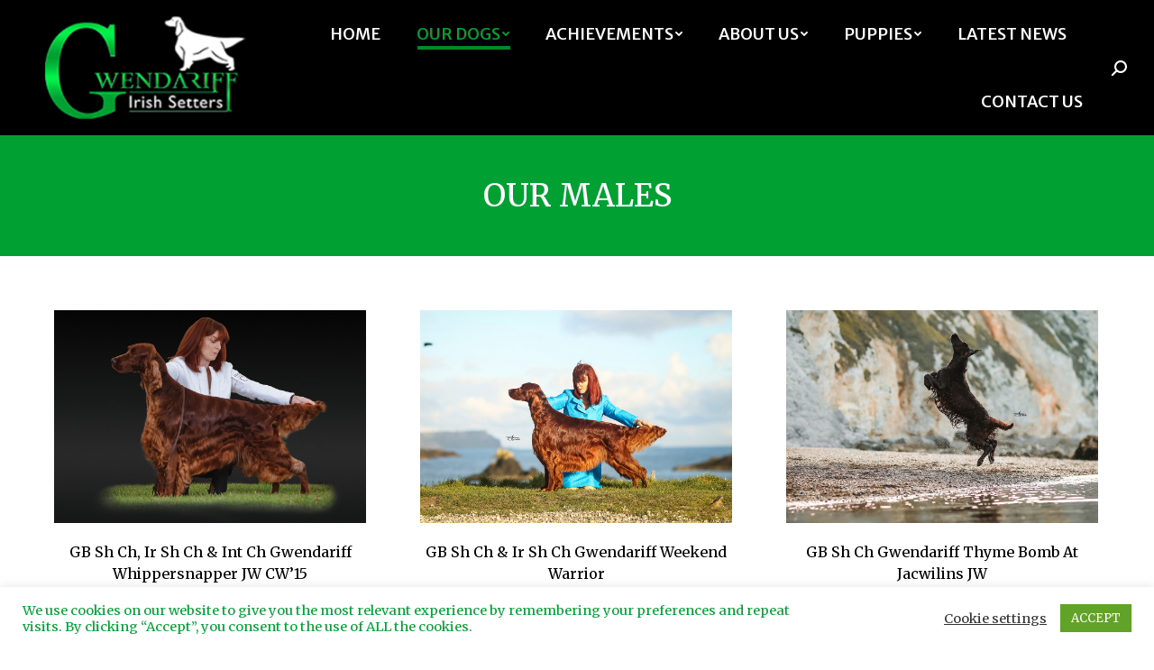

--- FILE ---
content_type: text/html; charset=UTF-8
request_url: https://gwendariffirishsetters.com/our-males/
body_size: 194973
content:
<!DOCTYPE html>
<!--[if !(IE 6) | !(IE 7) | !(IE 8)  ]><!-->
<html lang="en-US" class="no-js">
<!--<![endif]-->
<head>
	<meta charset="UTF-8" />
		<meta name="viewport" content="width=device-width, initial-scale=1, maximum-scale=1, user-scalable=0">
		<meta name="theme-color" content="#00a132"/>	<link rel="profile" href="http://gmpg.org/xfn/11" />
	        <script type="text/javascript">
            if (/Android|webOS|iPhone|iPad|iPod|BlackBerry|IEMobile|Opera Mini/i.test(navigator.userAgent)) {
                var originalAddEventListener = EventTarget.prototype.addEventListener,
                    oldWidth = window.innerWidth;

                EventTarget.prototype.addEventListener = function (eventName, eventHandler, useCapture) {
                    if (eventName === "resize") {
                        originalAddEventListener.call(this, eventName, function (event) {
                            if (oldWidth === window.innerWidth) {
                                return;
                            }
                            else if (oldWidth !== window.innerWidth) {
                                oldWidth = window.innerWidth;
                            }
                            if (eventHandler.handleEvent) {
                                eventHandler.handleEvent.call(this, event);
                            }
                            else {
                                eventHandler.call(this, event);
                            };
                        }, useCapture);
                    }
                    else {
                        originalAddEventListener.call(this, eventName, eventHandler, useCapture);
                    };
                };
            };
        </script>
		<title>OUR MALES &#8211; Gwendariff Irish Setters</title>
<meta name='robots' content='max-image-preview:large' />
<link rel='dns-prefetch' href='//fonts.googleapis.com' />
<link rel="alternate" type="application/rss+xml" title="Gwendariff Irish Setters &raquo; Feed" href="https://gwendariffirishsetters.com/feed/" />
<link rel="alternate" type="application/rss+xml" title="Gwendariff Irish Setters &raquo; Comments Feed" href="https://gwendariffirishsetters.com/comments/feed/" />
<script type="text/javascript">
/* <![CDATA[ */
window._wpemojiSettings = {"baseUrl":"https:\/\/s.w.org\/images\/core\/emoji\/14.0.0\/72x72\/","ext":".png","svgUrl":"https:\/\/s.w.org\/images\/core\/emoji\/14.0.0\/svg\/","svgExt":".svg","source":{"concatemoji":"https:\/\/gwendariffirishsetters.com\/wp-includes\/js\/wp-emoji-release.min.js?ver=6.4.7"}};
/*! This file is auto-generated */
!function(i,n){var o,s,e;function c(e){try{var t={supportTests:e,timestamp:(new Date).valueOf()};sessionStorage.setItem(o,JSON.stringify(t))}catch(e){}}function p(e,t,n){e.clearRect(0,0,e.canvas.width,e.canvas.height),e.fillText(t,0,0);var t=new Uint32Array(e.getImageData(0,0,e.canvas.width,e.canvas.height).data),r=(e.clearRect(0,0,e.canvas.width,e.canvas.height),e.fillText(n,0,0),new Uint32Array(e.getImageData(0,0,e.canvas.width,e.canvas.height).data));return t.every(function(e,t){return e===r[t]})}function u(e,t,n){switch(t){case"flag":return n(e,"\ud83c\udff3\ufe0f\u200d\u26a7\ufe0f","\ud83c\udff3\ufe0f\u200b\u26a7\ufe0f")?!1:!n(e,"\ud83c\uddfa\ud83c\uddf3","\ud83c\uddfa\u200b\ud83c\uddf3")&&!n(e,"\ud83c\udff4\udb40\udc67\udb40\udc62\udb40\udc65\udb40\udc6e\udb40\udc67\udb40\udc7f","\ud83c\udff4\u200b\udb40\udc67\u200b\udb40\udc62\u200b\udb40\udc65\u200b\udb40\udc6e\u200b\udb40\udc67\u200b\udb40\udc7f");case"emoji":return!n(e,"\ud83e\udef1\ud83c\udffb\u200d\ud83e\udef2\ud83c\udfff","\ud83e\udef1\ud83c\udffb\u200b\ud83e\udef2\ud83c\udfff")}return!1}function f(e,t,n){var r="undefined"!=typeof WorkerGlobalScope&&self instanceof WorkerGlobalScope?new OffscreenCanvas(300,150):i.createElement("canvas"),a=r.getContext("2d",{willReadFrequently:!0}),o=(a.textBaseline="top",a.font="600 32px Arial",{});return e.forEach(function(e){o[e]=t(a,e,n)}),o}function t(e){var t=i.createElement("script");t.src=e,t.defer=!0,i.head.appendChild(t)}"undefined"!=typeof Promise&&(o="wpEmojiSettingsSupports",s=["flag","emoji"],n.supports={everything:!0,everythingExceptFlag:!0},e=new Promise(function(e){i.addEventListener("DOMContentLoaded",e,{once:!0})}),new Promise(function(t){var n=function(){try{var e=JSON.parse(sessionStorage.getItem(o));if("object"==typeof e&&"number"==typeof e.timestamp&&(new Date).valueOf()<e.timestamp+604800&&"object"==typeof e.supportTests)return e.supportTests}catch(e){}return null}();if(!n){if("undefined"!=typeof Worker&&"undefined"!=typeof OffscreenCanvas&&"undefined"!=typeof URL&&URL.createObjectURL&&"undefined"!=typeof Blob)try{var e="postMessage("+f.toString()+"("+[JSON.stringify(s),u.toString(),p.toString()].join(",")+"));",r=new Blob([e],{type:"text/javascript"}),a=new Worker(URL.createObjectURL(r),{name:"wpTestEmojiSupports"});return void(a.onmessage=function(e){c(n=e.data),a.terminate(),t(n)})}catch(e){}c(n=f(s,u,p))}t(n)}).then(function(e){for(var t in e)n.supports[t]=e[t],n.supports.everything=n.supports.everything&&n.supports[t],"flag"!==t&&(n.supports.everythingExceptFlag=n.supports.everythingExceptFlag&&n.supports[t]);n.supports.everythingExceptFlag=n.supports.everythingExceptFlag&&!n.supports.flag,n.DOMReady=!1,n.readyCallback=function(){n.DOMReady=!0}}).then(function(){return e}).then(function(){var e;n.supports.everything||(n.readyCallback(),(e=n.source||{}).concatemoji?t(e.concatemoji):e.wpemoji&&e.twemoji&&(t(e.twemoji),t(e.wpemoji)))}))}((window,document),window._wpemojiSettings);
/* ]]> */
</script>
<style id='wp-emoji-styles-inline-css' type='text/css'>

	img.wp-smiley, img.emoji {
		display: inline !important;
		border: none !important;
		box-shadow: none !important;
		height: 1em !important;
		width: 1em !important;
		margin: 0 0.07em !important;
		vertical-align: -0.1em !important;
		background: none !important;
		padding: 0 !important;
	}
</style>
<link rel='stylesheet' id='wp-block-library-css' href='https://gwendariffirishsetters.com/wp-includes/css/dist/block-library/style.min.css?ver=6.4.7' type='text/css' media='all' />
<style id='wp-block-library-theme-inline-css' type='text/css'>
.wp-block-audio figcaption{color:#555;font-size:13px;text-align:center}.is-dark-theme .wp-block-audio figcaption{color:hsla(0,0%,100%,.65)}.wp-block-audio{margin:0 0 1em}.wp-block-code{border:1px solid #ccc;border-radius:4px;font-family:Menlo,Consolas,monaco,monospace;padding:.8em 1em}.wp-block-embed figcaption{color:#555;font-size:13px;text-align:center}.is-dark-theme .wp-block-embed figcaption{color:hsla(0,0%,100%,.65)}.wp-block-embed{margin:0 0 1em}.blocks-gallery-caption{color:#555;font-size:13px;text-align:center}.is-dark-theme .blocks-gallery-caption{color:hsla(0,0%,100%,.65)}.wp-block-image figcaption{color:#555;font-size:13px;text-align:center}.is-dark-theme .wp-block-image figcaption{color:hsla(0,0%,100%,.65)}.wp-block-image{margin:0 0 1em}.wp-block-pullquote{border-bottom:4px solid;border-top:4px solid;color:currentColor;margin-bottom:1.75em}.wp-block-pullquote cite,.wp-block-pullquote footer,.wp-block-pullquote__citation{color:currentColor;font-size:.8125em;font-style:normal;text-transform:uppercase}.wp-block-quote{border-left:.25em solid;margin:0 0 1.75em;padding-left:1em}.wp-block-quote cite,.wp-block-quote footer{color:currentColor;font-size:.8125em;font-style:normal;position:relative}.wp-block-quote.has-text-align-right{border-left:none;border-right:.25em solid;padding-left:0;padding-right:1em}.wp-block-quote.has-text-align-center{border:none;padding-left:0}.wp-block-quote.is-large,.wp-block-quote.is-style-large,.wp-block-quote.is-style-plain{border:none}.wp-block-search .wp-block-search__label{font-weight:700}.wp-block-search__button{border:1px solid #ccc;padding:.375em .625em}:where(.wp-block-group.has-background){padding:1.25em 2.375em}.wp-block-separator.has-css-opacity{opacity:.4}.wp-block-separator{border:none;border-bottom:2px solid;margin-left:auto;margin-right:auto}.wp-block-separator.has-alpha-channel-opacity{opacity:1}.wp-block-separator:not(.is-style-wide):not(.is-style-dots){width:100px}.wp-block-separator.has-background:not(.is-style-dots){border-bottom:none;height:1px}.wp-block-separator.has-background:not(.is-style-wide):not(.is-style-dots){height:2px}.wp-block-table{margin:0 0 1em}.wp-block-table td,.wp-block-table th{word-break:normal}.wp-block-table figcaption{color:#555;font-size:13px;text-align:center}.is-dark-theme .wp-block-table figcaption{color:hsla(0,0%,100%,.65)}.wp-block-video figcaption{color:#555;font-size:13px;text-align:center}.is-dark-theme .wp-block-video figcaption{color:hsla(0,0%,100%,.65)}.wp-block-video{margin:0 0 1em}.wp-block-template-part.has-background{margin-bottom:0;margin-top:0;padding:1.25em 2.375em}
</style>
<link rel='stylesheet' id='embedpress_blocks-cgb-style-css-css' href='https://gwendariffirishsetters.com/wp-content/plugins/embedpress/Gutenberg/dist/blocks.style.build.css?ver=1619785515' type='text/css' media='all' />
<style id='classic-theme-styles-inline-css' type='text/css'>
/*! This file is auto-generated */
.wp-block-button__link{color:#fff;background-color:#32373c;border-radius:9999px;box-shadow:none;text-decoration:none;padding:calc(.667em + 2px) calc(1.333em + 2px);font-size:1.125em}.wp-block-file__button{background:#32373c;color:#fff;text-decoration:none}
</style>
<style id='global-styles-inline-css' type='text/css'>
body{--wp--preset--color--black: #000000;--wp--preset--color--cyan-bluish-gray: #abb8c3;--wp--preset--color--white: #FFF;--wp--preset--color--pale-pink: #f78da7;--wp--preset--color--vivid-red: #cf2e2e;--wp--preset--color--luminous-vivid-orange: #ff6900;--wp--preset--color--luminous-vivid-amber: #fcb900;--wp--preset--color--light-green-cyan: #7bdcb5;--wp--preset--color--vivid-green-cyan: #00d084;--wp--preset--color--pale-cyan-blue: #8ed1fc;--wp--preset--color--vivid-cyan-blue: #0693e3;--wp--preset--color--vivid-purple: #9b51e0;--wp--preset--color--accent: #00a132;--wp--preset--color--dark-gray: #111;--wp--preset--color--light-gray: #767676;--wp--preset--gradient--vivid-cyan-blue-to-vivid-purple: linear-gradient(135deg,rgba(6,147,227,1) 0%,rgb(155,81,224) 100%);--wp--preset--gradient--light-green-cyan-to-vivid-green-cyan: linear-gradient(135deg,rgb(122,220,180) 0%,rgb(0,208,130) 100%);--wp--preset--gradient--luminous-vivid-amber-to-luminous-vivid-orange: linear-gradient(135deg,rgba(252,185,0,1) 0%,rgba(255,105,0,1) 100%);--wp--preset--gradient--luminous-vivid-orange-to-vivid-red: linear-gradient(135deg,rgba(255,105,0,1) 0%,rgb(207,46,46) 100%);--wp--preset--gradient--very-light-gray-to-cyan-bluish-gray: linear-gradient(135deg,rgb(238,238,238) 0%,rgb(169,184,195) 100%);--wp--preset--gradient--cool-to-warm-spectrum: linear-gradient(135deg,rgb(74,234,220) 0%,rgb(151,120,209) 20%,rgb(207,42,186) 40%,rgb(238,44,130) 60%,rgb(251,105,98) 80%,rgb(254,248,76) 100%);--wp--preset--gradient--blush-light-purple: linear-gradient(135deg,rgb(255,206,236) 0%,rgb(152,150,240) 100%);--wp--preset--gradient--blush-bordeaux: linear-gradient(135deg,rgb(254,205,165) 0%,rgb(254,45,45) 50%,rgb(107,0,62) 100%);--wp--preset--gradient--luminous-dusk: linear-gradient(135deg,rgb(255,203,112) 0%,rgb(199,81,192) 50%,rgb(65,88,208) 100%);--wp--preset--gradient--pale-ocean: linear-gradient(135deg,rgb(255,245,203) 0%,rgb(182,227,212) 50%,rgb(51,167,181) 100%);--wp--preset--gradient--electric-grass: linear-gradient(135deg,rgb(202,248,128) 0%,rgb(113,206,126) 100%);--wp--preset--gradient--midnight: linear-gradient(135deg,rgb(2,3,129) 0%,rgb(40,116,252) 100%);--wp--preset--font-size--small: 13px;--wp--preset--font-size--medium: 20px;--wp--preset--font-size--large: 36px;--wp--preset--font-size--x-large: 42px;--wp--preset--spacing--20: 0.44rem;--wp--preset--spacing--30: 0.67rem;--wp--preset--spacing--40: 1rem;--wp--preset--spacing--50: 1.5rem;--wp--preset--spacing--60: 2.25rem;--wp--preset--spacing--70: 3.38rem;--wp--preset--spacing--80: 5.06rem;--wp--preset--shadow--natural: 6px 6px 9px rgba(0, 0, 0, 0.2);--wp--preset--shadow--deep: 12px 12px 50px rgba(0, 0, 0, 0.4);--wp--preset--shadow--sharp: 6px 6px 0px rgba(0, 0, 0, 0.2);--wp--preset--shadow--outlined: 6px 6px 0px -3px rgba(255, 255, 255, 1), 6px 6px rgba(0, 0, 0, 1);--wp--preset--shadow--crisp: 6px 6px 0px rgba(0, 0, 0, 1);}:where(.is-layout-flex){gap: 0.5em;}:where(.is-layout-grid){gap: 0.5em;}body .is-layout-flow > .alignleft{float: left;margin-inline-start: 0;margin-inline-end: 2em;}body .is-layout-flow > .alignright{float: right;margin-inline-start: 2em;margin-inline-end: 0;}body .is-layout-flow > .aligncenter{margin-left: auto !important;margin-right: auto !important;}body .is-layout-constrained > .alignleft{float: left;margin-inline-start: 0;margin-inline-end: 2em;}body .is-layout-constrained > .alignright{float: right;margin-inline-start: 2em;margin-inline-end: 0;}body .is-layout-constrained > .aligncenter{margin-left: auto !important;margin-right: auto !important;}body .is-layout-constrained > :where(:not(.alignleft):not(.alignright):not(.alignfull)){max-width: var(--wp--style--global--content-size);margin-left: auto !important;margin-right: auto !important;}body .is-layout-constrained > .alignwide{max-width: var(--wp--style--global--wide-size);}body .is-layout-flex{display: flex;}body .is-layout-flex{flex-wrap: wrap;align-items: center;}body .is-layout-flex > *{margin: 0;}body .is-layout-grid{display: grid;}body .is-layout-grid > *{margin: 0;}:where(.wp-block-columns.is-layout-flex){gap: 2em;}:where(.wp-block-columns.is-layout-grid){gap: 2em;}:where(.wp-block-post-template.is-layout-flex){gap: 1.25em;}:where(.wp-block-post-template.is-layout-grid){gap: 1.25em;}.has-black-color{color: var(--wp--preset--color--black) !important;}.has-cyan-bluish-gray-color{color: var(--wp--preset--color--cyan-bluish-gray) !important;}.has-white-color{color: var(--wp--preset--color--white) !important;}.has-pale-pink-color{color: var(--wp--preset--color--pale-pink) !important;}.has-vivid-red-color{color: var(--wp--preset--color--vivid-red) !important;}.has-luminous-vivid-orange-color{color: var(--wp--preset--color--luminous-vivid-orange) !important;}.has-luminous-vivid-amber-color{color: var(--wp--preset--color--luminous-vivid-amber) !important;}.has-light-green-cyan-color{color: var(--wp--preset--color--light-green-cyan) !important;}.has-vivid-green-cyan-color{color: var(--wp--preset--color--vivid-green-cyan) !important;}.has-pale-cyan-blue-color{color: var(--wp--preset--color--pale-cyan-blue) !important;}.has-vivid-cyan-blue-color{color: var(--wp--preset--color--vivid-cyan-blue) !important;}.has-vivid-purple-color{color: var(--wp--preset--color--vivid-purple) !important;}.has-black-background-color{background-color: var(--wp--preset--color--black) !important;}.has-cyan-bluish-gray-background-color{background-color: var(--wp--preset--color--cyan-bluish-gray) !important;}.has-white-background-color{background-color: var(--wp--preset--color--white) !important;}.has-pale-pink-background-color{background-color: var(--wp--preset--color--pale-pink) !important;}.has-vivid-red-background-color{background-color: var(--wp--preset--color--vivid-red) !important;}.has-luminous-vivid-orange-background-color{background-color: var(--wp--preset--color--luminous-vivid-orange) !important;}.has-luminous-vivid-amber-background-color{background-color: var(--wp--preset--color--luminous-vivid-amber) !important;}.has-light-green-cyan-background-color{background-color: var(--wp--preset--color--light-green-cyan) !important;}.has-vivid-green-cyan-background-color{background-color: var(--wp--preset--color--vivid-green-cyan) !important;}.has-pale-cyan-blue-background-color{background-color: var(--wp--preset--color--pale-cyan-blue) !important;}.has-vivid-cyan-blue-background-color{background-color: var(--wp--preset--color--vivid-cyan-blue) !important;}.has-vivid-purple-background-color{background-color: var(--wp--preset--color--vivid-purple) !important;}.has-black-border-color{border-color: var(--wp--preset--color--black) !important;}.has-cyan-bluish-gray-border-color{border-color: var(--wp--preset--color--cyan-bluish-gray) !important;}.has-white-border-color{border-color: var(--wp--preset--color--white) !important;}.has-pale-pink-border-color{border-color: var(--wp--preset--color--pale-pink) !important;}.has-vivid-red-border-color{border-color: var(--wp--preset--color--vivid-red) !important;}.has-luminous-vivid-orange-border-color{border-color: var(--wp--preset--color--luminous-vivid-orange) !important;}.has-luminous-vivid-amber-border-color{border-color: var(--wp--preset--color--luminous-vivid-amber) !important;}.has-light-green-cyan-border-color{border-color: var(--wp--preset--color--light-green-cyan) !important;}.has-vivid-green-cyan-border-color{border-color: var(--wp--preset--color--vivid-green-cyan) !important;}.has-pale-cyan-blue-border-color{border-color: var(--wp--preset--color--pale-cyan-blue) !important;}.has-vivid-cyan-blue-border-color{border-color: var(--wp--preset--color--vivid-cyan-blue) !important;}.has-vivid-purple-border-color{border-color: var(--wp--preset--color--vivid-purple) !important;}.has-vivid-cyan-blue-to-vivid-purple-gradient-background{background: var(--wp--preset--gradient--vivid-cyan-blue-to-vivid-purple) !important;}.has-light-green-cyan-to-vivid-green-cyan-gradient-background{background: var(--wp--preset--gradient--light-green-cyan-to-vivid-green-cyan) !important;}.has-luminous-vivid-amber-to-luminous-vivid-orange-gradient-background{background: var(--wp--preset--gradient--luminous-vivid-amber-to-luminous-vivid-orange) !important;}.has-luminous-vivid-orange-to-vivid-red-gradient-background{background: var(--wp--preset--gradient--luminous-vivid-orange-to-vivid-red) !important;}.has-very-light-gray-to-cyan-bluish-gray-gradient-background{background: var(--wp--preset--gradient--very-light-gray-to-cyan-bluish-gray) !important;}.has-cool-to-warm-spectrum-gradient-background{background: var(--wp--preset--gradient--cool-to-warm-spectrum) !important;}.has-blush-light-purple-gradient-background{background: var(--wp--preset--gradient--blush-light-purple) !important;}.has-blush-bordeaux-gradient-background{background: var(--wp--preset--gradient--blush-bordeaux) !important;}.has-luminous-dusk-gradient-background{background: var(--wp--preset--gradient--luminous-dusk) !important;}.has-pale-ocean-gradient-background{background: var(--wp--preset--gradient--pale-ocean) !important;}.has-electric-grass-gradient-background{background: var(--wp--preset--gradient--electric-grass) !important;}.has-midnight-gradient-background{background: var(--wp--preset--gradient--midnight) !important;}.has-small-font-size{font-size: var(--wp--preset--font-size--small) !important;}.has-medium-font-size{font-size: var(--wp--preset--font-size--medium) !important;}.has-large-font-size{font-size: var(--wp--preset--font-size--large) !important;}.has-x-large-font-size{font-size: var(--wp--preset--font-size--x-large) !important;}
.wp-block-navigation a:where(:not(.wp-element-button)){color: inherit;}
:where(.wp-block-post-template.is-layout-flex){gap: 1.25em;}:where(.wp-block-post-template.is-layout-grid){gap: 1.25em;}
:where(.wp-block-columns.is-layout-flex){gap: 2em;}:where(.wp-block-columns.is-layout-grid){gap: 2em;}
.wp-block-pullquote{font-size: 1.5em;line-height: 1.6;}
</style>
<link rel='stylesheet' id='contact-form-7-css' href='https://gwendariffirishsetters.com/wp-content/plugins/contact-form-7/includes/css/styles.css?ver=5.8.5' type='text/css' media='all' />
<link rel='stylesheet' id='cookie-law-info-css' href='https://gwendariffirishsetters.com/wp-content/plugins/cookie-law-info/legacy/public/css/cookie-law-info-public.css?ver=3.1.7' type='text/css' media='all' />
<link rel='stylesheet' id='cookie-law-info-gdpr-css' href='https://gwendariffirishsetters.com/wp-content/plugins/cookie-law-info/legacy/public/css/cookie-law-info-gdpr.css?ver=3.1.7' type='text/css' media='all' />
<link rel='stylesheet' id='embedpress-css' href='https://gwendariffirishsetters.com/wp-content/plugins/embedpress/assets/css/embedpress.css?ver=6.4.7' type='text/css' media='all' />
<link rel='stylesheet' id='elementor-icons-css' href='https://gwendariffirishsetters.com/wp-content/plugins/elementor/assets/lib/eicons/css/elementor-icons.min.css?ver=5.11.0' type='text/css' media='all' />
<link rel='stylesheet' id='elementor-animations-css' href='https://gwendariffirishsetters.com/wp-content/plugins/elementor/assets/lib/animations/animations.min.css?ver=3.2.2' type='text/css' media='all' />
<link rel='stylesheet' id='elementor-frontend-legacy-css' href='https://gwendariffirishsetters.com/wp-content/plugins/elementor/assets/css/frontend-legacy.min.css?ver=3.2.2' type='text/css' media='all' />
<link rel='stylesheet' id='elementor-frontend-css' href='https://gwendariffirishsetters.com/wp-content/plugins/elementor/assets/css/frontend.min.css?ver=3.2.2' type='text/css' media='all' />
<style id='elementor-frontend-inline-css' type='text/css'>
.ha-css-transform-yes{-webkit-transition-duration:var(--ha-tfx-transition-duration,.2s);transition-duration:var(--ha-tfx-transition-duration,.2s);-webkit-transition-property:-webkit-transform;transition-property:transform;transition-property:transform,-webkit-transform;-webkit-transform:translate(var(--ha-tfx-translate-x,0),var(--ha-tfx-translate-y,0)) scale(var(--ha-tfx-scale-x,1),var(--ha-tfx-scale-y,1)) skew(var(--ha-tfx-skew-x,0),var(--ha-tfx-skew-y,0)) rotateX(var(--ha-tfx-rotate-x,0)) rotateY(var(--ha-tfx-rotate-y,0)) rotateZ(var(--ha-tfx-rotate-z,0));transform:translate(var(--ha-tfx-translate-x,0),var(--ha-tfx-translate-y,0)) scale(var(--ha-tfx-scale-x,1),var(--ha-tfx-scale-y,1)) skew(var(--ha-tfx-skew-x,0),var(--ha-tfx-skew-y,0)) rotateX(var(--ha-tfx-rotate-x,0)) rotateY(var(--ha-tfx-rotate-y,0)) rotateZ(var(--ha-tfx-rotate-z,0))}.ha-css-transform-yes:hover{-webkit-transform:translate(var(--ha-tfx-translate-x-hover,var(--ha-tfx-translate-x,0)),var(--ha-tfx-translate-y-hover,var(--ha-tfx-translate-y,0))) scale(var(--ha-tfx-scale-x-hover,var(--ha-tfx-scale-x,1)),var(--ha-tfx-scale-y-hover,var(--ha-tfx-scale-y,1))) skew(var(--ha-tfx-skew-x-hover,var(--ha-tfx-skew-x,0)),var(--ha-tfx-skew-y-hover,var(--ha-tfx-skew-y,0))) rotateX(var(--ha-tfx-rotate-x-hover,var(--ha-tfx-rotate-x,0))) rotateY(var(--ha-tfx-rotate-y-hover,var(--ha-tfx-rotate-y,0))) rotateZ(var(--ha-tfx-rotate-z-hover,var(--ha-tfx-rotate-z,0)));transform:translate(var(--ha-tfx-translate-x-hover,var(--ha-tfx-translate-x,0)),var(--ha-tfx-translate-y-hover,var(--ha-tfx-translate-y,0))) scale(var(--ha-tfx-scale-x-hover,var(--ha-tfx-scale-x,1)),var(--ha-tfx-scale-y-hover,var(--ha-tfx-scale-y,1))) skew(var(--ha-tfx-skew-x-hover,var(--ha-tfx-skew-x,0)),var(--ha-tfx-skew-y-hover,var(--ha-tfx-skew-y,0))) rotateX(var(--ha-tfx-rotate-x-hover,var(--ha-tfx-rotate-x,0))) rotateY(var(--ha-tfx-rotate-y-hover,var(--ha-tfx-rotate-y,0))) rotateZ(var(--ha-tfx-rotate-z-hover,var(--ha-tfx-rotate-z,0)))}.happy-addon>.elementor-widget-container{word-wrap:break-word;overflow-wrap:break-word;box-sizing:border-box}.happy-addon>.elementor-widget-container *{box-sizing:border-box}.happy-addon p:empty{display:none}.happy-addon .elementor-inline-editing{min-height:auto!important}.happy-addon-pro img{max-width:100%;height:auto;-o-object-fit:cover;object-fit:cover}.ha-screen-reader-text{position:absolute;overflow:hidden;clip:rect(1px,1px,1px,1px);margin:-1px;padding:0;width:1px;height:1px;border:0;word-wrap:normal!important;-webkit-clip-path:inset(50%);clip-path:inset(50%)}.ha-has-bg-overlay>.elementor-widget-container{position:relative;z-index:1}.ha-has-bg-overlay>.elementor-widget-container:before{position:absolute;top:0;left:0;z-index:-1;width:100%;height:100%;content:""}.ha-popup--is-enabled .ha-js-popup,.ha-popup--is-enabled .ha-js-popup img{cursor:-webkit-zoom-in!important;cursor:zoom-in!important}.mfp-wrap .mfp-arrow,.mfp-wrap .mfp-close{background-color:transparent}.mfp-wrap .mfp-arrow:focus,.mfp-wrap .mfp-close:focus{outline-width:thin}
</style>
<link rel='stylesheet' id='elementor-post-30001-css' href='https://gwendariffirishsetters.com/wp-content/uploads/elementor/css/post-30001.css?ver=1704221977' type='text/css' media='all' />
<link rel='stylesheet' id='embedpress-elementor-css-css' href='https://gwendariffirishsetters.com/wp-content/plugins/embedpress/assets/css/embedpress-elementor.css?ver=2.7.7' type='text/css' media='all' />
<link rel='stylesheet' id='elementor-pro-css' href='https://gwendariffirishsetters.com/wp-content/plugins/pro-elements/assets/css/frontend.min.css?ver=3.2.0' type='text/css' media='all' />
<link rel='stylesheet' id='font-awesome-5-all-css' href='https://gwendariffirishsetters.com/wp-content/plugins/elementor/assets/lib/font-awesome/css/all.min.css?ver=4.6.4' type='text/css' media='all' />
<link rel='stylesheet' id='font-awesome-4-shim-css' href='https://gwendariffirishsetters.com/wp-content/plugins/elementor/assets/lib/font-awesome/css/v4-shims.min.css?ver=4.6.4' type='text/css' media='all' />
<link rel='stylesheet' id='elementor-global-css' href='https://gwendariffirishsetters.com/wp-content/uploads/elementor/css/global.css?ver=1704221978' type='text/css' media='all' />
<link rel='stylesheet' id='elementor-post-2818-css' href='https://gwendariffirishsetters.com/wp-content/uploads/elementor/css/post-2818.css?ver=1704221979' type='text/css' media='all' />
<link rel='stylesheet' id='happy-icons-css' href='https://gwendariffirishsetters.com/wp-content/plugins/happy-elementor-addons/assets/fonts/style.min.css?ver=2.24.0' type='text/css' media='all' />
<link rel='stylesheet' id='elementor-post-21432-css' href='https://gwendariffirishsetters.com/wp-content/uploads/elementor/css/post-21432.css?ver=1704221978' type='text/css' media='all' />
<link rel='stylesheet' id='dt-web-fonts-css' href='https://fonts.googleapis.com/css?family=Roboto:400,600,700%7CInter:400,500,600,700%7CRoboto+Condensed:400,600,700%7CMerriweather+Sans:400,400normal,500,600,700,normal%7CMerriweather:400,400normal,500,500normal,600,700' type='text/css' media='all' />
<link rel='stylesheet' id='dt-main-css' href='https://gwendariffirishsetters.com/wp-content/themes/dt-the7/css/main.min.css?ver=9.9.2' type='text/css' media='all' />
<style id='dt-main-inline-css' type='text/css'>
body #load {
  display: block;
  height: 100%;
  overflow: hidden;
  position: fixed;
  width: 100%;
  z-index: 9901;
  opacity: 1;
  visibility: visible;
  transition: all .35s ease-out;
}
.load-wrap {
  width: 100%;
  height: 100%;
  background-position: center center;
  background-repeat: no-repeat;
  text-align: center;
}
.load-wrap > svg {
  position: absolute;
  top: 50%;
  left: 50%;
  transform: translate(-50%,-50%);
}
#load {
  background-color: #ffffff;
}
.uil-default rect:not(.bk) {
  fill: #00a132;
}
.uil-ring > path {
  fill: #00a132;
}
.ring-loader .circle {
  fill: #00a132;
}
.ring-loader .moving-circle {
  fill: #00a132;
}
.uil-hourglass .glass {
  stroke: #00a132;
}
.uil-hourglass .sand {
  fill: #00a132;
}
.spinner-loader .load-wrap {
  background-image: url("data:image/svg+xml,%3Csvg width='75px' height='75px' xmlns='http://www.w3.org/2000/svg' viewBox='0 0 100 100' preserveAspectRatio='xMidYMid' class='uil-default'%3E%3Crect x='0' y='0' width='100' height='100' fill='none' class='bk'%3E%3C/rect%3E%3Crect  x='46.5' y='40' width='7' height='20' rx='5' ry='5' fill='%2300a132' transform='rotate(0 50 50) translate(0 -30)'%3E  %3Canimate attributeName='opacity' from='1' to='0' dur='1s' begin='0s' repeatCount='indefinite'/%3E%3C/rect%3E%3Crect  x='46.5' y='40' width='7' height='20' rx='5' ry='5' fill='%2300a132' transform='rotate(30 50 50) translate(0 -30)'%3E  %3Canimate attributeName='opacity' from='1' to='0' dur='1s' begin='0.08333333333333333s' repeatCount='indefinite'/%3E%3C/rect%3E%3Crect  x='46.5' y='40' width='7' height='20' rx='5' ry='5' fill='%2300a132' transform='rotate(60 50 50) translate(0 -30)'%3E  %3Canimate attributeName='opacity' from='1' to='0' dur='1s' begin='0.16666666666666666s' repeatCount='indefinite'/%3E%3C/rect%3E%3Crect  x='46.5' y='40' width='7' height='20' rx='5' ry='5' fill='%2300a132' transform='rotate(90 50 50) translate(0 -30)'%3E  %3Canimate attributeName='opacity' from='1' to='0' dur='1s' begin='0.25s' repeatCount='indefinite'/%3E%3C/rect%3E%3Crect  x='46.5' y='40' width='7' height='20' rx='5' ry='5' fill='%2300a132' transform='rotate(120 50 50) translate(0 -30)'%3E  %3Canimate attributeName='opacity' from='1' to='0' dur='1s' begin='0.3333333333333333s' repeatCount='indefinite'/%3E%3C/rect%3E%3Crect  x='46.5' y='40' width='7' height='20' rx='5' ry='5' fill='%2300a132' transform='rotate(150 50 50) translate(0 -30)'%3E  %3Canimate attributeName='opacity' from='1' to='0' dur='1s' begin='0.4166666666666667s' repeatCount='indefinite'/%3E%3C/rect%3E%3Crect  x='46.5' y='40' width='7' height='20' rx='5' ry='5' fill='%2300a132' transform='rotate(180 50 50) translate(0 -30)'%3E  %3Canimate attributeName='opacity' from='1' to='0' dur='1s' begin='0.5s' repeatCount='indefinite'/%3E%3C/rect%3E%3Crect  x='46.5' y='40' width='7' height='20' rx='5' ry='5' fill='%2300a132' transform='rotate(210 50 50) translate(0 -30)'%3E  %3Canimate attributeName='opacity' from='1' to='0' dur='1s' begin='0.5833333333333334s' repeatCount='indefinite'/%3E%3C/rect%3E%3Crect  x='46.5' y='40' width='7' height='20' rx='5' ry='5' fill='%2300a132' transform='rotate(240 50 50) translate(0 -30)'%3E  %3Canimate attributeName='opacity' from='1' to='0' dur='1s' begin='0.6666666666666666s' repeatCount='indefinite'/%3E%3C/rect%3E%3Crect  x='46.5' y='40' width='7' height='20' rx='5' ry='5' fill='%2300a132' transform='rotate(270 50 50) translate(0 -30)'%3E  %3Canimate attributeName='opacity' from='1' to='0' dur='1s' begin='0.75s' repeatCount='indefinite'/%3E%3C/rect%3E%3Crect  x='46.5' y='40' width='7' height='20' rx='5' ry='5' fill='%2300a132' transform='rotate(300 50 50) translate(0 -30)'%3E  %3Canimate attributeName='opacity' from='1' to='0' dur='1s' begin='0.8333333333333334s' repeatCount='indefinite'/%3E%3C/rect%3E%3Crect  x='46.5' y='40' width='7' height='20' rx='5' ry='5' fill='%2300a132' transform='rotate(330 50 50) translate(0 -30)'%3E  %3Canimate attributeName='opacity' from='1' to='0' dur='1s' begin='0.9166666666666666s' repeatCount='indefinite'/%3E%3C/rect%3E%3C/svg%3E");
}
.ring-loader .load-wrap {
  background-image: url("data:image/svg+xml,%3Csvg xmlns='http://www.w3.org/2000/svg' viewBox='0 0 32 32' width='72' height='72' fill='%2300a132'%3E   %3Cpath opacity='.25' d='M16 0 A16 16 0 0 0 16 32 A16 16 0 0 0 16 0 M16 4 A12 12 0 0 1 16 28 A12 12 0 0 1 16 4'/%3E   %3Cpath d='M16 0 A16 16 0 0 1 32 16 L28 16 A12 12 0 0 0 16 4z'%3E     %3CanimateTransform attributeName='transform' type='rotate' from='0 16 16' to='360 16 16' dur='0.8s' repeatCount='indefinite' /%3E   %3C/path%3E %3C/svg%3E");
}
.hourglass-loader .load-wrap {
  background-image: url("data:image/svg+xml,%3Csvg xmlns='http://www.w3.org/2000/svg' viewBox='0 0 32 32' width='72' height='72' fill='%2300a132'%3E   %3Cpath transform='translate(2)' d='M0 12 V20 H4 V12z'%3E      %3Canimate attributeName='d' values='M0 12 V20 H4 V12z; M0 4 V28 H4 V4z; M0 12 V20 H4 V12z; M0 12 V20 H4 V12z' dur='1.2s' repeatCount='indefinite' begin='0' keytimes='0;.2;.5;1' keySplines='0.2 0.2 0.4 0.8;0.2 0.6 0.4 0.8;0.2 0.8 0.4 0.8' calcMode='spline'  /%3E   %3C/path%3E   %3Cpath transform='translate(8)' d='M0 12 V20 H4 V12z'%3E     %3Canimate attributeName='d' values='M0 12 V20 H4 V12z; M0 4 V28 H4 V4z; M0 12 V20 H4 V12z; M0 12 V20 H4 V12z' dur='1.2s' repeatCount='indefinite' begin='0.2' keytimes='0;.2;.5;1' keySplines='0.2 0.2 0.4 0.8;0.2 0.6 0.4 0.8;0.2 0.8 0.4 0.8' calcMode='spline'  /%3E   %3C/path%3E   %3Cpath transform='translate(14)' d='M0 12 V20 H4 V12z'%3E     %3Canimate attributeName='d' values='M0 12 V20 H4 V12z; M0 4 V28 H4 V4z; M0 12 V20 H4 V12z; M0 12 V20 H4 V12z' dur='1.2s' repeatCount='indefinite' begin='0.4' keytimes='0;.2;.5;1' keySplines='0.2 0.2 0.4 0.8;0.2 0.6 0.4 0.8;0.2 0.8 0.4 0.8' calcMode='spline' /%3E   %3C/path%3E   %3Cpath transform='translate(20)' d='M0 12 V20 H4 V12z'%3E     %3Canimate attributeName='d' values='M0 12 V20 H4 V12z; M0 4 V28 H4 V4z; M0 12 V20 H4 V12z; M0 12 V20 H4 V12z' dur='1.2s' repeatCount='indefinite' begin='0.6' keytimes='0;.2;.5;1' keySplines='0.2 0.2 0.4 0.8;0.2 0.6 0.4 0.8;0.2 0.8 0.4 0.8' calcMode='spline' /%3E   %3C/path%3E   %3Cpath transform='translate(26)' d='M0 12 V20 H4 V12z'%3E     %3Canimate attributeName='d' values='M0 12 V20 H4 V12z; M0 4 V28 H4 V4z; M0 12 V20 H4 V12z; M0 12 V20 H4 V12z' dur='1.2s' repeatCount='indefinite' begin='0.8' keytimes='0;.2;.5;1' keySplines='0.2 0.2 0.4 0.8;0.2 0.6 0.4 0.8;0.2 0.8 0.4 0.8' calcMode='spline' /%3E   %3C/path%3E %3C/svg%3E");
}

</style>
<link rel='stylesheet' id='the7-font-css' href='https://gwendariffirishsetters.com/wp-content/themes/dt-the7/fonts/icomoon-the7-font/icomoon-the7-font.min.css?ver=9.9.2' type='text/css' media='all' />
<link rel='stylesheet' id='the7-awesome-fonts-css' href='https://gwendariffirishsetters.com/wp-content/themes/dt-the7/fonts/FontAwesome/css/all.min.css?ver=9.9.2' type='text/css' media='all' />
<link rel='stylesheet' id='the7-custom-scrollbar-css' href='https://gwendariffirishsetters.com/wp-content/themes/dt-the7/lib/custom-scrollbar/custom-scrollbar.min.css?ver=9.9.2' type='text/css' media='all' />
<link rel='stylesheet' id='the7-core-css' href='https://gwendariffirishsetters.com/wp-content/plugins/dt-the7-core/assets/css/post-type.min.css?ver=2.5.6.2' type='text/css' media='all' />
<link rel='stylesheet' id='the7-css-vars-css' href='https://gwendariffirishsetters.com/wp-content/uploads/the7-css/css-vars.css?ver=ae3c04d40bea' type='text/css' media='all' />
<link rel='stylesheet' id='dt-custom-css' href='https://gwendariffirishsetters.com/wp-content/uploads/the7-css/custom.css?ver=ae3c04d40bea' type='text/css' media='all' />
<link rel='stylesheet' id='dt-media-css' href='https://gwendariffirishsetters.com/wp-content/uploads/the7-css/media.css?ver=ae3c04d40bea' type='text/css' media='all' />
<link rel='stylesheet' id='the7-mega-menu-css' href='https://gwendariffirishsetters.com/wp-content/uploads/the7-css/mega-menu.css?ver=ae3c04d40bea' type='text/css' media='all' />
<link rel='stylesheet' id='the7-elements-albums-portfolio-css' href='https://gwendariffirishsetters.com/wp-content/uploads/the7-css/the7-elements-albums-portfolio.css?ver=ae3c04d40bea' type='text/css' media='all' />
<link rel='stylesheet' id='the7-elements-css' href='https://gwendariffirishsetters.com/wp-content/uploads/the7-css/post-type-dynamic.css?ver=ae3c04d40bea' type='text/css' media='all' />
<link rel='stylesheet' id='style-css' href='https://gwendariffirishsetters.com/wp-content/themes/dt-the7/style.css?ver=9.9.2' type='text/css' media='all' />
<link rel='stylesheet' id='the7-elementor-global-css' href='https://gwendariffirishsetters.com/wp-content/themes/dt-the7/css/compatibility/elementor/elementor-global.min.css?ver=9.9.2' type='text/css' media='all' />
<link rel='stylesheet' id='google-fonts-1-css' href='https://fonts.googleapis.com/css?family=Merriweather%3A100%2C100italic%2C200%2C200italic%2C300%2C300italic%2C400%2C400italic%2C500%2C500italic%2C600%2C600italic%2C700%2C700italic%2C800%2C800italic%2C900%2C900italic%7CInter%3A100%2C100italic%2C200%2C200italic%2C300%2C300italic%2C400%2C400italic%2C500%2C500italic%2C600%2C600italic%2C700%2C700italic%2C800%2C800italic%2C900%2C900italic%7CMerriweather+Sans%3A100%2C100italic%2C200%2C200italic%2C300%2C300italic%2C400%2C400italic%2C500%2C500italic%2C600%2C600italic%2C700%2C700italic%2C800%2C800italic%2C900%2C900italic&#038;display=auto&#038;ver=6.4.7' type='text/css' media='all' />
<link rel='stylesheet' id='elementor-icons-shared-0-css' href='https://gwendariffirishsetters.com/wp-content/plugins/elementor/assets/lib/font-awesome/css/fontawesome.min.css?ver=5.15.1' type='text/css' media='all' />
<link rel='stylesheet' id='elementor-icons-fa-brands-css' href='https://gwendariffirishsetters.com/wp-content/plugins/elementor/assets/lib/font-awesome/css/brands.min.css?ver=5.15.1' type='text/css' media='all' />
<link rel='stylesheet' id='elementor-icons-fa-solid-css' href='https://gwendariffirishsetters.com/wp-content/plugins/elementor/assets/lib/font-awesome/css/solid.min.css?ver=5.15.1' type='text/css' media='all' />
<script type="text/javascript" src="https://gwendariffirishsetters.com/wp-includes/js/jquery/jquery.min.js?ver=3.7.1" id="jquery-core-js"></script>
<script type="text/javascript" src="https://gwendariffirishsetters.com/wp-includes/js/jquery/jquery-migrate.min.js?ver=3.4.1" id="jquery-migrate-js"></script>
<script type="text/javascript" id="cookie-law-info-js-extra">
/* <![CDATA[ */
var Cli_Data = {"nn_cookie_ids":[],"cookielist":[],"non_necessary_cookies":[],"ccpaEnabled":"","ccpaRegionBased":"","ccpaBarEnabled":"","strictlyEnabled":["necessary","obligatoire"],"ccpaType":"gdpr","js_blocking":"1","custom_integration":"","triggerDomRefresh":"","secure_cookies":""};
var cli_cookiebar_settings = {"animate_speed_hide":"500","animate_speed_show":"500","background":"#FFF","border":"#b1a6a6c2","border_on":"","button_1_button_colour":"#61a229","button_1_button_hover":"#4e8221","button_1_link_colour":"#fff","button_1_as_button":"1","button_1_new_win":"","button_2_button_colour":"#333","button_2_button_hover":"#292929","button_2_link_colour":"#444","button_2_as_button":"","button_2_hidebar":"","button_3_button_colour":"#00a132","button_3_button_hover":"#008128","button_3_link_colour":"#fff","button_3_as_button":"1","button_3_new_win":"","button_4_button_colour":"#000","button_4_button_hover":"#000000","button_4_link_colour":"#333333","button_4_as_button":"","button_7_button_colour":"#61a229","button_7_button_hover":"#4e8221","button_7_link_colour":"#fff","button_7_as_button":"1","button_7_new_win":"","font_family":"inherit","header_fix":"","notify_animate_hide":"1","notify_animate_show":"","notify_div_id":"#cookie-law-info-bar","notify_position_horizontal":"right","notify_position_vertical":"bottom","scroll_close":"","scroll_close_reload":"","accept_close_reload":"","reject_close_reload":"","showagain_tab":"","showagain_background":"#fff","showagain_border":"#000","showagain_div_id":"#cookie-law-info-again","showagain_x_position":"100px","text":"#00a132","show_once_yn":"","show_once":"10000","logging_on":"","as_popup":"","popup_overlay":"1","bar_heading_text":"","cookie_bar_as":"banner","popup_showagain_position":"bottom-right","widget_position":"left"};
var log_object = {"ajax_url":"https:\/\/gwendariffirishsetters.com\/wp-admin\/admin-ajax.php"};
/* ]]> */
</script>
<script type="text/javascript" src="https://gwendariffirishsetters.com/wp-content/plugins/cookie-law-info/legacy/public/js/cookie-law-info-public.js?ver=3.1.7" id="cookie-law-info-js"></script>
<script type="text/javascript" src="https://gwendariffirishsetters.com/wp-content/plugins/embedpress/assets/js/pdfobject.min.js?ver=2.7.7" id="embedpress-pdfobject-js"></script>
<script type="text/javascript" src="https://gwendariffirishsetters.com/wp-content/plugins/elementor/assets/lib/font-awesome/js/v4-shims.min.js?ver=4.6.4" id="font-awesome-4-shim-js"></script>
<script type="text/javascript" id="dt-above-fold-js-extra">
/* <![CDATA[ */
var dtLocal = {"themeUrl":"https:\/\/gwendariffirishsetters.com\/wp-content\/themes\/dt-the7","passText":"To view this protected post, enter the password below:","moreButtonText":{"loading":"Loading...","loadMore":"Load more"},"postID":"30437","ajaxurl":"https:\/\/gwendariffirishsetters.com\/wp-admin\/admin-ajax.php","REST":{"baseUrl":"https:\/\/gwendariffirishsetters.com\/wp-json\/the7\/v1","endpoints":{"sendMail":"\/send-mail"}},"contactMessages":{"required":"One or more fields have an error. Please check and try again.","terms":"Please accept the privacy policy.","fillTheCaptchaError":"Please, fill the captcha."},"captchaSiteKey":"6Lce_fASAAAAADienMqTkEr4ttaVPg9gQbHGIY5L","ajaxNonce":"8cb4351d99","pageData":{"type":"page","template":"portfolio","layout":"grid"},"themeSettings":{"smoothScroll":"off","lazyLoading":false,"accentColor":{"mode":"solid","color":"#00a132"},"desktopHeader":{"height":150},"ToggleCaptionEnabled":"disabled","ToggleCaption":"Navigation","floatingHeader":{"showAfter":140,"showMenu":true,"height":70,"logo":{"showLogo":true,"html":"<img class=\" preload-me\" src=\"https:\/\/gwendariffirishsetters.com\/wp-content\/uploads\/2021\/01\/GwendariffLogo_1HD-1.png\" srcset=\"https:\/\/gwendariffirishsetters.com\/wp-content\/uploads\/2021\/01\/GwendariffLogo_1HD-1.png 195w\" width=\"97\" height=\"50\"   sizes=\"97.5px\" alt=\"Gwendariff Irish Setters\" \/>","url":"https:\/\/gwendariffirishsetters.com\/"}},"topLine":{"floatingTopLine":{"logo":{"showLogo":false,"html":""}}},"mobileHeader":{"firstSwitchPoint":900,"secondSwitchPoint":60,"firstSwitchPointHeight":100,"secondSwitchPointHeight":100,"mobileToggleCaptionEnabled":"disabled","mobileToggleCaption":"Menu"},"stickyMobileHeaderFirstSwitch":{"logo":{"html":"<img class=\" preload-me\" src=\"https:\/\/gwendariffirishsetters.com\/wp-content\/uploads\/2021\/01\/GwendariffLogo_1.png\" srcset=\"https:\/\/gwendariffirishsetters.com\/wp-content\/uploads\/2021\/01\/GwendariffLogo_1.png 156w, https:\/\/gwendariffirishsetters.com\/wp-content\/uploads\/2021\/01\/GwendariffLogo_1.png 156w\" width=\"156\" height=\"80\"   sizes=\"156px\" alt=\"Gwendariff Irish Setters\" \/>"}},"stickyMobileHeaderSecondSwitch":{"logo":{"html":"<img class=\" preload-me\" src=\"https:\/\/gwendariffirishsetters.com\/wp-content\/uploads\/2021\/01\/GwendariffLogo_1.png\" srcset=\"https:\/\/gwendariffirishsetters.com\/wp-content\/uploads\/2021\/01\/GwendariffLogo_1.png 156w, https:\/\/gwendariffirishsetters.com\/wp-content\/uploads\/2021\/01\/GwendariffLogo_1.png 156w\" width=\"156\" height=\"80\"   sizes=\"156px\" alt=\"Gwendariff Irish Setters\" \/>"}},"content":{"textColor":"#232323","headerColor":"#000000"},"sidebar":{"switchPoint":768},"boxedWidth":"1340px","stripes":{"stripe1":{"textColor":"#787d85","headerColor":"#3b3f4a"},"stripe2":{"textColor":"#8b9199","headerColor":"#ffffff"},"stripe3":{"textColor":"#ffffff","headerColor":"#ffffff"}}},"elementor":{"settings":{"container_width":1300}}};
var dtShare = {"shareButtonText":{"facebook":"Share on Facebook","twitter":"Tweet","pinterest":"Pin it","linkedin":"Share on Linkedin","whatsapp":"Share on Whatsapp"},"overlayOpacity":"85"};
/* ]]> */
</script>
<script type="text/javascript" src="https://gwendariffirishsetters.com/wp-content/themes/dt-the7/js/above-the-fold.min.js?ver=9.9.2" id="dt-above-fold-js"></script>
<link rel="https://api.w.org/" href="https://gwendariffirishsetters.com/wp-json/" /><link rel="alternate" type="application/json" href="https://gwendariffirishsetters.com/wp-json/wp/v2/pages/30437" /><link rel="EditURI" type="application/rsd+xml" title="RSD" href="https://gwendariffirishsetters.com/xmlrpc.php?rsd" />
<meta name="generator" content="WordPress 6.4.7" />
<link rel="canonical" href="https://gwendariffirishsetters.com/our-males/" />
<link rel='shortlink' href='https://gwendariffirishsetters.com/?p=30437' />
<link rel="alternate" type="application/json+oembed" href="https://gwendariffirishsetters.com/wp-json/oembed/1.0/embed?url=https%3A%2F%2Fgwendariffirishsetters.com%2Four-males%2F" />
<link rel="alternate" type="text/xml+oembed" href="https://gwendariffirishsetters.com/wp-json/oembed/1.0/embed?url=https%3A%2F%2Fgwendariffirishsetters.com%2Four-males%2F&#038;format=xml" />
<meta property="og:site_name" content="Gwendariff Irish Setters" />
<meta property="og:title" content="OUR MALES" />
<meta property="og:url" content="https://gwendariffirishsetters.com/our-males/" />
<meta property="og:type" content="article" />
<script type="text/javascript" id="the7-loader-script">
document.addEventListener("DOMContentLoaded", function(event) { 
	var load = document.getElementById("load");
	if(!load.classList.contains('loader-removed')){
		var removeLoading = setTimeout(function() {
			load.className += " loader-removed";
		}, 300);
	}
});
</script>
		<link rel="icon" href="https://gwendariffirishsetters.com/wp-content/uploads/2021/01/Gwendariff_Favicon-1.png" type="image/png" sizes="16x16"/><link rel="icon" href="https://gwendariffirishsetters.com/wp-content/uploads/2021/01/Gwendariff_FaviconHD-1.png" type="image/png" sizes="32x32"/><style id='the7-custom-inline-css' type='text/css'>
table.PedigreeTable {
  font-family: Arial, Helvetica, sans-serif;
  border: 1px solid #9C9C9C;
  width: 100%;
  text-align: center;
  border-collapse: collapse;
}
table.PedigreeTable td, table.PedigreeTable th {
  border: 1px solid #9C9C9C;
  padding: 4px 3px;
}
table.PedigreeTable tbody td {
  font-size: 12px;
}
table.PedigreeTable thead {
  background: #00A132;
  background: -moz-linear-gradient(top, #40b865 0%, #19aa46 66%, #00A132 100%);
  background: -webkit-linear-gradient(top, #40b865 0%, #19aa46 66%, #00A132 100%);
  background: linear-gradient(to bottom, #40b865 0%, #19aa46 66%, #00A132 100%);
  border-bottom: 1px solid #9C9C9C;
}
table.PedigreeTable thead th {
  font-size: 12px;
  font-weight: bold;
  color: #FFFFFF;
  text-align: left;
}
.imagespacing
{
  margin-right: 5px;
	margin-left: 5px;
}


table.overseas {
  border: 0px solid #9C9C9C;
  width: 100%;
  border-collapse: collapse;
}
table.overseas td, table.overseas th {
  border: 0px solid #9C9C9C;
  padding: 4px 3px;
	vertical-align: top; 
}


/* unvisited link */
a:link {
  color: #000000; 
}

a.gis:link, 
a.overseas:link {
  color: #00a132; 
}

/* visited link */
a:visited {
  color: #000000;
}

a.gis:visited,
a.overseas:visited {
  color: #00a132;
}

a:visited {
  color: #000000;
}


/* mouse hover link */
a:hover {
	color: Brown;
	font-size: 120%;
}
a.gis:hover, a.overseas:hover {
	color: Brown;
	font-size: 120%;
}


/* selected link */
active {
  color: #00a132;
}
</style>
</head>
<body id="the7-body" class="page-template page-template-template-portfolio-masonry page-template-template-portfolio-masonry-php page page-id-30437 wp-custom-logo wp-embed-responsive the7-core-ver-2.5.6.2 portfolio layout-grid description-under-image title-off dt-responsive-on right-mobile-menu-close-icon ouside-menu-close-icon mobile-hamburger-close-bg-enable mobile-hamburger-close-bg-hover-enable  fade-small-mobile-menu-close-icon fade-medium-menu-close-icon srcset-enabled btn-flat custom-btn-color accent-btn-hover-color shadow-element-decoration phantom-sticky phantom-shadow-decoration phantom-custom-logo-on sticky-mobile-header top-header first-switch-logo-left first-switch-menu-right second-switch-logo-left second-switch-menu-right right-mobile-menu layzr-loading-on no-avatars popup-message-style dt-fa-compatibility the7-ver-9.9.2 elementor-default elementor-kit-30001 elementor-page-30267">
<!-- The7 9.9.2 -->
<div id="load" class="spinner-loader">
	<div class="load-wrap"></div>
</div>
<div id="page" >
	<a class="skip-link screen-reader-text" href="#content">Skip to content</a>

<div class="masthead inline-header right widgets full-height full-width x-move-mobile-icon show-sub-menu-on-hover show-device-logo show-mobile-logo"  role="banner">

	<div class="top-bar full-width-line top-bar-empty top-bar-line-hide">
	<div class="top-bar-bg" ></div>
	<div class="mini-widgets left-widgets"></div><div class="mini-widgets right-widgets"></div></div>

	<header class="header-bar">

		<div class="branding">
	<div id="site-title" class="assistive-text">Gwendariff Irish Setters</div>
	<div id="site-description" class="assistive-text">Gwendariff Irish Setters &#8211; A Passion for Perfection</div>
	<a class="" href="https://gwendariffirishsetters.com/"><img class=" preload-me" src="https://gwendariffirishsetters.com/wp-content/uploads/2021/01/GwendariffLogo_L1-e1610333793779.png" srcset="https://gwendariffirishsetters.com/wp-content/uploads/2021/01/GwendariffLogo_L1-e1610333793779.png 234w, https://gwendariffirishsetters.com/wp-content/uploads/2021/01/GwendariffLogo_L1-e1610333793779.png 234w" width="234" height="120"   sizes="234px" alt="Gwendariff Irish Setters" /><img class="mobile-logo preload-me" src="https://gwendariffirishsetters.com/wp-content/uploads/2021/01/GwendariffLogo_1.png" srcset="https://gwendariffirishsetters.com/wp-content/uploads/2021/01/GwendariffLogo_1.png 156w, https://gwendariffirishsetters.com/wp-content/uploads/2021/01/GwendariffLogo_1.png 156w" width="156" height="80"   sizes="156px" alt="Gwendariff Irish Setters" /></a></div>

		<ul id="primary-menu" class="main-nav underline-decoration l-to-r-line level-arrows-on outside-item-remove-margin" role="menubar"><li class="menu-item menu-item-type-post_type menu-item-object-page menu-item-home menu-item-42651 first" role="presentation"><a href='https://gwendariffirishsetters.com/' data-level='1' role="menuitem"><span class="menu-item-text"><span class="menu-text">HOME</span></span></a></li> <li class="menu-item menu-item-type-custom menu-item-object-custom current-menu-ancestor current-menu-parent menu-item-has-children menu-item-41294 act has-children" role="presentation"><a href='#' class='not-clickable-item' data-level='1' role="menuitem"><span class="menu-item-text"><span class="menu-text">OUR DOGS</span></span></a><ul class="sub-nav hover-style-bg level-arrows-on" role="menubar"><li class="menu-item menu-item-type-post_type menu-item-object-page menu-item-41278 first" role="presentation"><a href='https://gwendariffirishsetters.com/our-champions/' data-level='2' role="menuitem"><span class="menu-item-text"><span class="menu-text">OUR CHAMPIONS</span></span></a></li> <li class="menu-item menu-item-type-post_type menu-item-object-page menu-item-41286" role="presentation"><a href='https://gwendariffirishsetters.com/our_rising_stars/' data-level='2' role="menuitem"><span class="menu-item-text"><span class="menu-text">OUR RISING STARS</span></span></a></li> <li class="menu-item menu-item-type-post_type menu-item-object-page menu-item-41284" role="presentation"><a href='https://gwendariffirishsetters.com/overseas-stars/' data-level='2' role="menuitem"><span class="menu-item-text"><span class="menu-text">OUR OVERSEAS STARS</span></span></a></li> <li class="menu-item menu-item-type-post_type menu-item-object-page menu-item-41281" role="presentation"><a href='https://gwendariffirishsetters.com/our-irish-champions/' data-level='2' role="menuitem"><span class="menu-item-text"><span class="menu-text">OUR IRISH CHAMPIONS</span></span></a></li> <li class="menu-item menu-item-type-post_type menu-item-object-page current-menu-item page_item page-item-30437 current_page_item menu-item-41282 act" role="presentation"><a href='https://gwendariffirishsetters.com/our-males/' data-level='2' role="menuitem"><span class="menu-item-text"><span class="menu-text">OUR MALES</span></span></a></li> <li class="menu-item menu-item-type-post_type menu-item-object-page menu-item-41280" role="presentation"><a href='https://gwendariffirishsetters.com/our-females/' data-level='2' role="menuitem"><span class="menu-item-text"><span class="menu-text">OUR FEMALES</span></span></a></li> <li class="menu-item menu-item-type-post_type menu-item-object-page menu-item-41288" role="presentation"><a href='https://gwendariffirishsetters.com/our-whippets/' data-level='2' role="menuitem"><span class="menu-item-text"><span class="menu-text">OUR WHIPPETS</span></span></a></li> </ul></li> <li class="menu-item menu-item-type-custom menu-item-object-custom menu-item-has-children menu-item-41297 has-children" role="presentation"><a href='#' class='not-clickable-item' data-level='1' role="menuitem"><span class="menu-item-text"><span class="menu-text">ACHIEVEMENTS</span></span></a><ul class="sub-nav hover-style-bg level-arrows-on" role="menubar"><li class="menu-item menu-item-type-post_type menu-item-object-page menu-item-41274 first" role="presentation"><a href='https://gwendariffirishsetters.com/crufts2020/' data-level='2' role="menuitem"><span class="menu-item-text"><span class="menu-text">CRUFTS 2020</span></span></a></li> <li class="menu-item menu-item-type-post_type menu-item-object-page menu-item-41323" role="presentation"><a href='https://gwendariffirishsetters.com/elsies-crufts-2020/' data-level='2' role="menuitem"><span class="menu-item-text"><span class="menu-text">ELSIE’S CRUFTS 2020</span></span></a></li> <li class="menu-item menu-item-type-post_type menu-item-object-page menu-item-41279" role="presentation"><a href='https://gwendariffirishsetters.com/crufts-highlights/' data-level='2' role="menuitem"><span class="menu-item-text"><span class="menu-text">CRUFTS HIGHLIGHTS</span></span></a></li> <li class="menu-item menu-item-type-post_type menu-item-object-page menu-item-41292" role="presentation"><a href='https://gwendariffirishsetters.com/doubles/' data-level='2' role="menuitem"><span class="menu-item-text"><span class="menu-text">OUR DOUBLES</span></span></a></li> <li class="menu-item menu-item-type-post_type menu-item-object-page menu-item-41277" role="presentation"><a href='https://gwendariffirishsetters.com/adverts/' data-level='2' role="menuitem"><span class="menu-item-text"><span class="menu-text">ADVERTS</span></span></a></li> <li class="menu-item menu-item-type-post_type menu-item-object-page menu-item-41290" role="presentation"><a href='https://gwendariffirishsetters.com/gwendariff-tale/' data-level='2' role="menuitem"><span class="menu-item-text"><span class="menu-text">THE GWENDARIFF TALE</span></span></a></li> <li class="menu-item menu-item-type-post_type menu-item-object-page menu-item-41287" role="presentation"><a href='https://gwendariffirishsetters.com/videos/' data-level='2' role="menuitem"><span class="menu-item-text"><span class="menu-text">VIDEOS</span></span></a></li> </ul></li> <li class="menu-item menu-item-type-custom menu-item-object-custom menu-item-has-children menu-item-41295 has-children" role="presentation"><a href='#' class='not-clickable-item' data-level='1' role="menuitem"><span class="menu-item-text"><span class="menu-text">ABOUT US</span></span></a><ul class="sub-nav hover-style-bg level-arrows-on" role="menubar"><li class="menu-item menu-item-type-post_type menu-item-object-page menu-item-41273 first" role="presentation"><a href='https://gwendariffirishsetters.com/about-us/' data-level='2' role="menuitem"><span class="menu-item-text"><span class="menu-text">ABOUT US</span></span></a></li> <li class="menu-item menu-item-type-post_type menu-item-object-page menu-item-41275" role="presentation"><a href='https://gwendariffirishsetters.com/history/' data-level='2' role="menuitem"><span class="menu-item-text"><span class="menu-text">HISTORY</span></span></a></li> <li class="menu-item menu-item-type-post_type menu-item-object-page menu-item-41291" role="presentation"><a href='https://gwendariffirishsetters.com/judging/' data-level='2' role="menuitem"><span class="menu-item-text"><span class="menu-text">JUDGING</span></span></a></li> </ul></li> <li class="menu-item menu-item-type-custom menu-item-object-custom menu-item-has-children menu-item-41296 has-children" role="presentation"><a href='#' class='not-clickable-item' data-level='1' role="menuitem"><span class="menu-item-text"><span class="menu-text">PUPPIES</span></span></a><ul class="sub-nav hover-style-bg level-arrows-on" role="menubar"><li class="menu-item menu-item-type-post_type menu-item-object-page menu-item-41285 first" role="presentation"><a href='https://gwendariffirishsetters.com/our-puppies/' data-level='2' role="menuitem"><span class="menu-item-text"><span class="menu-text">OUR PUPPIES</span></span></a></li> <li class="menu-item menu-item-type-post_type menu-item-object-page menu-item-41289" role="presentation"><a href='https://gwendariffirishsetters.com/puppy-availability/' data-level='2' role="menuitem"><span class="menu-item-text"><span class="menu-text">PUPPY AVAILABILITY</span></span></a></li> </ul></li> <li class="menu-item menu-item-type-post_type menu-item-object-page menu-item-41283" role="presentation"><a href='https://gwendariffirishsetters.com/our-news/' data-level='1' role="menuitem"><span class="menu-item-text"><span class="menu-text">LATEST NEWS</span></span></a></li> <li class="menu-item menu-item-type-post_type menu-item-object-page menu-item-41293" role="presentation"><a href='https://gwendariffirishsetters.com/contact-us/' data-level='1' role="menuitem"><span class="menu-item-text"><span class="menu-text">CONTACT US</span></span></a></li> </ul>
		<div class="mini-widgets"><div class="mini-search show-on-desktop near-logo-first-switch near-logo-second-switch popup-search custom-icon"><form class="searchform mini-widget-searchform" role="search" method="get" action="https://gwendariffirishsetters.com/">

	<div class="screen-reader-text">Search:</div>

	
		<a href="" class="submit text-disable"><i class=" mw-icon icomoon-the7-font-icon-gallery-011-2"></i></a>
		<div class="popup-search-wrap">
			<input type="text" class="field searchform-s" name="s" value="" placeholder="Search..." title="Search form"/>
			<a href="" class="search-icon"><i class="icomoon-the7-font-icon-gallery-011-2"></i></a>
		</div>

			<input type="submit" class="assistive-text searchsubmit" value="Go!"/>
</form>
</div></div>
	</header>

</div>
<div class="dt-mobile-header mobile-menu-show-divider">
	<div class="dt-close-mobile-menu-icon"><div class="close-line-wrap"><span class="close-line"></span><span class="close-line"></span><span class="close-line"></span></div></div>	<ul id="mobile-menu" class="mobile-main-nav" role="menubar">
		<li class="menu-item menu-item-type-post_type menu-item-object-page menu-item-home menu-item-42651 first" role="presentation"><a href='https://gwendariffirishsetters.com/' data-level='1' role="menuitem"><span class="menu-item-text"><span class="menu-text">HOME</span></span></a></li> <li class="menu-item menu-item-type-custom menu-item-object-custom current-menu-ancestor current-menu-parent menu-item-has-children menu-item-41294 act has-children" role="presentation"><a href='#' class='not-clickable-item' data-level='1' role="menuitem"><span class="menu-item-text"><span class="menu-text">OUR DOGS</span></span></a><ul class="sub-nav hover-style-bg level-arrows-on" role="menubar"><li class="menu-item menu-item-type-post_type menu-item-object-page menu-item-41278 first" role="presentation"><a href='https://gwendariffirishsetters.com/our-champions/' data-level='2' role="menuitem"><span class="menu-item-text"><span class="menu-text">OUR CHAMPIONS</span></span></a></li> <li class="menu-item menu-item-type-post_type menu-item-object-page menu-item-41286" role="presentation"><a href='https://gwendariffirishsetters.com/our_rising_stars/' data-level='2' role="menuitem"><span class="menu-item-text"><span class="menu-text">OUR RISING STARS</span></span></a></li> <li class="menu-item menu-item-type-post_type menu-item-object-page menu-item-41284" role="presentation"><a href='https://gwendariffirishsetters.com/overseas-stars/' data-level='2' role="menuitem"><span class="menu-item-text"><span class="menu-text">OUR OVERSEAS STARS</span></span></a></li> <li class="menu-item menu-item-type-post_type menu-item-object-page menu-item-41281" role="presentation"><a href='https://gwendariffirishsetters.com/our-irish-champions/' data-level='2' role="menuitem"><span class="menu-item-text"><span class="menu-text">OUR IRISH CHAMPIONS</span></span></a></li> <li class="menu-item menu-item-type-post_type menu-item-object-page current-menu-item page_item page-item-30437 current_page_item menu-item-41282 act" role="presentation"><a href='https://gwendariffirishsetters.com/our-males/' data-level='2' role="menuitem"><span class="menu-item-text"><span class="menu-text">OUR MALES</span></span></a></li> <li class="menu-item menu-item-type-post_type menu-item-object-page menu-item-41280" role="presentation"><a href='https://gwendariffirishsetters.com/our-females/' data-level='2' role="menuitem"><span class="menu-item-text"><span class="menu-text">OUR FEMALES</span></span></a></li> <li class="menu-item menu-item-type-post_type menu-item-object-page menu-item-41288" role="presentation"><a href='https://gwendariffirishsetters.com/our-whippets/' data-level='2' role="menuitem"><span class="menu-item-text"><span class="menu-text">OUR WHIPPETS</span></span></a></li> </ul></li> <li class="menu-item menu-item-type-custom menu-item-object-custom menu-item-has-children menu-item-41297 has-children" role="presentation"><a href='#' class='not-clickable-item' data-level='1' role="menuitem"><span class="menu-item-text"><span class="menu-text">ACHIEVEMENTS</span></span></a><ul class="sub-nav hover-style-bg level-arrows-on" role="menubar"><li class="menu-item menu-item-type-post_type menu-item-object-page menu-item-41274 first" role="presentation"><a href='https://gwendariffirishsetters.com/crufts2020/' data-level='2' role="menuitem"><span class="menu-item-text"><span class="menu-text">CRUFTS 2020</span></span></a></li> <li class="menu-item menu-item-type-post_type menu-item-object-page menu-item-41323" role="presentation"><a href='https://gwendariffirishsetters.com/elsies-crufts-2020/' data-level='2' role="menuitem"><span class="menu-item-text"><span class="menu-text">ELSIE’S CRUFTS 2020</span></span></a></li> <li class="menu-item menu-item-type-post_type menu-item-object-page menu-item-41279" role="presentation"><a href='https://gwendariffirishsetters.com/crufts-highlights/' data-level='2' role="menuitem"><span class="menu-item-text"><span class="menu-text">CRUFTS HIGHLIGHTS</span></span></a></li> <li class="menu-item menu-item-type-post_type menu-item-object-page menu-item-41292" role="presentation"><a href='https://gwendariffirishsetters.com/doubles/' data-level='2' role="menuitem"><span class="menu-item-text"><span class="menu-text">OUR DOUBLES</span></span></a></li> <li class="menu-item menu-item-type-post_type menu-item-object-page menu-item-41277" role="presentation"><a href='https://gwendariffirishsetters.com/adverts/' data-level='2' role="menuitem"><span class="menu-item-text"><span class="menu-text">ADVERTS</span></span></a></li> <li class="menu-item menu-item-type-post_type menu-item-object-page menu-item-41290" role="presentation"><a href='https://gwendariffirishsetters.com/gwendariff-tale/' data-level='2' role="menuitem"><span class="menu-item-text"><span class="menu-text">THE GWENDARIFF TALE</span></span></a></li> <li class="menu-item menu-item-type-post_type menu-item-object-page menu-item-41287" role="presentation"><a href='https://gwendariffirishsetters.com/videos/' data-level='2' role="menuitem"><span class="menu-item-text"><span class="menu-text">VIDEOS</span></span></a></li> </ul></li> <li class="menu-item menu-item-type-custom menu-item-object-custom menu-item-has-children menu-item-41295 has-children" role="presentation"><a href='#' class='not-clickable-item' data-level='1' role="menuitem"><span class="menu-item-text"><span class="menu-text">ABOUT US</span></span></a><ul class="sub-nav hover-style-bg level-arrows-on" role="menubar"><li class="menu-item menu-item-type-post_type menu-item-object-page menu-item-41273 first" role="presentation"><a href='https://gwendariffirishsetters.com/about-us/' data-level='2' role="menuitem"><span class="menu-item-text"><span class="menu-text">ABOUT US</span></span></a></li> <li class="menu-item menu-item-type-post_type menu-item-object-page menu-item-41275" role="presentation"><a href='https://gwendariffirishsetters.com/history/' data-level='2' role="menuitem"><span class="menu-item-text"><span class="menu-text">HISTORY</span></span></a></li> <li class="menu-item menu-item-type-post_type menu-item-object-page menu-item-41291" role="presentation"><a href='https://gwendariffirishsetters.com/judging/' data-level='2' role="menuitem"><span class="menu-item-text"><span class="menu-text">JUDGING</span></span></a></li> </ul></li> <li class="menu-item menu-item-type-custom menu-item-object-custom menu-item-has-children menu-item-41296 has-children" role="presentation"><a href='#' class='not-clickable-item' data-level='1' role="menuitem"><span class="menu-item-text"><span class="menu-text">PUPPIES</span></span></a><ul class="sub-nav hover-style-bg level-arrows-on" role="menubar"><li class="menu-item menu-item-type-post_type menu-item-object-page menu-item-41285 first" role="presentation"><a href='https://gwendariffirishsetters.com/our-puppies/' data-level='2' role="menuitem"><span class="menu-item-text"><span class="menu-text">OUR PUPPIES</span></span></a></li> <li class="menu-item menu-item-type-post_type menu-item-object-page menu-item-41289" role="presentation"><a href='https://gwendariffirishsetters.com/puppy-availability/' data-level='2' role="menuitem"><span class="menu-item-text"><span class="menu-text">PUPPY AVAILABILITY</span></span></a></li> </ul></li> <li class="menu-item menu-item-type-post_type menu-item-object-page menu-item-41283" role="presentation"><a href='https://gwendariffirishsetters.com/our-news/' data-level='1' role="menuitem"><span class="menu-item-text"><span class="menu-text">LATEST NEWS</span></span></a></li> <li class="menu-item menu-item-type-post_type menu-item-object-page menu-item-41293" role="presentation"><a href='https://gwendariffirishsetters.com/contact-us/' data-level='1' role="menuitem"><span class="menu-item-text"><span class="menu-text">CONTACT US</span></span></a></li> 	</ul>
	<div class='mobile-mini-widgets-in-menu'></div>
</div>

		<div data-elementor-type="header" data-elementor-id="2818" class="elementor elementor-2818 elementor-location-header" data-elementor-settings="[]">
		<div class="elementor-section-wrap">
					<section class="elementor-section elementor-top-section elementor-element elementor-element-b9fdd5a elementor-section-full_width elementor-section-height-default elementor-section-height-default" data-id="b9fdd5a" data-element_type="section" data-settings="{&quot;background_background&quot;:&quot;classic&quot;,&quot;_ha_eqh_enable&quot;:false}">
							<div class="elementor-background-overlay"></div>
							<div class="elementor-container elementor-column-gap-no">
							<div class="elementor-row">
					<div class="elementor-column elementor-col-100 elementor-top-column elementor-element elementor-element-3cf8419" data-id="3cf8419" data-element_type="column" data-settings="{&quot;background_background&quot;:&quot;classic&quot;}">
			<div class="elementor-column-wrap elementor-element-populated">
							<div class="elementor-widget-wrap">
						<div class="elementor-element elementor-element-224ac6e elementor-widget elementor-widget-theme-page-title elementor-page-title elementor-widget-heading" data-id="224ac6e" data-element_type="widget" data-widget_type="theme-page-title.default">
				<div class="elementor-widget-container">
			<h1 class="elementor-heading-title elementor-size-default">OUR MALES</h1>		</div>
				</div>
						</div>
					</div>
		</div>
								</div>
					</div>
		</section>
				</div>
		</div>
		

<div id="main" class="sidebar-none sidebar-divider-vertical">

	
	<div class="main-gradient"></div>
	<div class="wf-wrap">
	<div class="wf-container-main">

	

	<!-- Content -->
	<div id="content" class="content" role="main">

		<div class="full-width-wrap"><div class="wf-container with-ajax loading-effect-move-up iso-grid description-under-image content-align-centre" data-padding="30px" data-cur-page="1" data-width="370px" data-columns="3">
<div class="wf-cell category-128 category-125 category-130" data-post-id="43006" data-date="2020-01-02T23:36:15+00:00" data-name="GB Sh Ch, Ir Sh Ch &amp; Int Ch Gwendariff Whippersnapper JW CW&#039;15">
<article class="post post-43006 dt_portfolio type-dt_portfolio status-publish has-post-thumbnail hentry dt_portfolio_category-champions dt_portfolio_category-males dt_portfolio_category-selected_champions dt_portfolio_category-128 dt_portfolio_category-125 dt_portfolio_category-130 text-centered">

	<div class="project-list-media">
	<figure class="buttons-on-img forward-post">
		<a href="https://gwendariffirishsetters.com/dogs/gwendariff-whippersnapper/" class="alignnone rollover layzr-bg" title="GB Sh Ch, Ir Sh Ch &amp; Int Ch Gwendariff Whippersnapper JW CW’15"  aria-label="Post image"><img class="preload-me iso-lazy-load" src="data:image/svg+xml,%3Csvg%20xmlns%3D&#39;http%3A%2F%2Fwww.w3.org%2F2000%2Fsvg&#39;%20viewBox%3D&#39;0%200%20650%20443&#39;%2F%3E" data-src="https://gwendariffirishsetters.com/wp-content/uploads/2020/01/GB-Sh-Ch-Ir-Sh-Ch-Int-Ch-Gwendariff-Whippersnapper-JW-CW15-2-650x443.jpg" data-srcset="https://gwendariffirishsetters.com/wp-content/uploads/2020/01/GB-Sh-Ch-Ir-Sh-Ch-Int-Ch-Gwendariff-Whippersnapper-JW-CW15-2-650x443.jpg 650w, https://gwendariffirishsetters.com/wp-content/uploads/2020/01/GB-Sh-Ch-Ir-Sh-Ch-Int-Ch-Gwendariff-Whippersnapper-JW-CW15-2.jpg 1173w" alt="" width="650" height="443"  /></a>			</figure>
</div>
<div class="project-list-content">
	<h3 class="entry-title"><a href="https://gwendariffirishsetters.com/dogs/gwendariff-whippersnapper/" title="GB Sh Ch, Ir Sh Ch &#038; Int Ch Gwendariff Whippersnapper JW CW&#8217;15" rel="bookmark">GB Sh Ch, Ir Sh Ch &#038; Int Ch Gwendariff Whippersnapper JW CW&#8217;15</a></h3></div>
</article>

</div>
<div class="wf-cell category-128 category-125 category-130" data-post-id="31299" data-date="2020-01-03T02:30:21+00:00" data-name="GB Sh Ch &amp; Ir Sh Ch Gwendariff Weekend Warrior">
<article class="post post-31299 dt_portfolio type-dt_portfolio status-publish has-post-thumbnail hentry dt_portfolio_category-champions dt_portfolio_category-males dt_portfolio_category-selected_champions dt_portfolio_category-128 dt_portfolio_category-125 dt_portfolio_category-130 text-centered">

	<div class="project-list-media">
	<figure class="buttons-on-img forward-post">
		<a href="https://gwendariffirishsetters.com/dogs/gwendariff-weekend-warrior/" class="alignnone rollover layzr-bg" title="GB Sh Ch &amp; Ir Sh Ch Gwendariff Weekend Warrior"  aria-label="Post image"><img class="preload-me iso-lazy-load" src="data:image/svg+xml,%3Csvg%20xmlns%3D&#39;http%3A%2F%2Fwww.w3.org%2F2000%2Fsvg&#39;%20viewBox%3D&#39;0%200%20650%20443&#39;%2F%3E" data-src="https://gwendariffirishsetters.com/wp-content/uploads/2020/01/GB-Sh-Ch-Ir-Sh-Ch-Gwendariff-Weekend-Warrior-650x443.jpg" data-srcset="https://gwendariffirishsetters.com/wp-content/uploads/2020/01/GB-Sh-Ch-Ir-Sh-Ch-Gwendariff-Weekend-Warrior-650x443.jpg 650w, https://gwendariffirishsetters.com/wp-content/uploads/2020/01/GB-Sh-Ch-Ir-Sh-Ch-Gwendariff-Weekend-Warrior.jpg 1173w" alt="" width="650" height="443"  /></a>			</figure>
</div>
<div class="project-list-content">
	<h3 class="entry-title"><a href="https://gwendariffirishsetters.com/dogs/gwendariff-weekend-warrior/" title="GB Sh Ch &#038; Ir Sh Ch Gwendariff Weekend Warrior" rel="bookmark">GB Sh Ch &#038; Ir Sh Ch Gwendariff Weekend Warrior</a></h3></div>
</article>

</div>
<div class="wf-cell category-128 category-125 category-130" data-post-id="30793" data-date="2020-01-04T03:51:27+00:00" data-name="GB Sh Ch Gwendariff Thyme Bomb At Jacwilins JW">
<article class="post post-30793 dt_portfolio type-dt_portfolio status-publish has-post-thumbnail hentry dt_portfolio_category-champions dt_portfolio_category-males dt_portfolio_category-selected_champions dt_portfolio_category-128 dt_portfolio_category-125 dt_portfolio_category-130 text-centered">

	<div class="project-list-media">
	<figure class="buttons-on-img forward-post">
		<a href="https://gwendariffirishsetters.com/dogs/gwendariff-thyme-bomb-at-jacwilins/" class="alignnone rollover layzr-bg" title="GB Sh Ch Gwendariff Thyme Bomb At Jacwilins JW"  aria-label="Post image"><img class="preload-me iso-lazy-load" src="data:image/svg+xml,%3Csvg%20xmlns%3D&#39;http%3A%2F%2Fwww.w3.org%2F2000%2Fsvg&#39;%20viewBox%3D&#39;0%200%20650%20443&#39;%2F%3E" data-src="https://gwendariffirishsetters.com/wp-content/uploads/2020/01/GB-Sh-Ch-Gwendariff-Thyme-Bomb-At-Jacwilins-JW-650x443.jpg" data-srcset="https://gwendariffirishsetters.com/wp-content/uploads/2020/01/GB-Sh-Ch-Gwendariff-Thyme-Bomb-At-Jacwilins-JW-650x443.jpg 650w, https://gwendariffirishsetters.com/wp-content/uploads/2020/01/GB-Sh-Ch-Gwendariff-Thyme-Bomb-At-Jacwilins-JW.jpg 1173w" alt="" width="650" height="443"  /></a>			</figure>
</div>
<div class="project-list-content">
	<h3 class="entry-title"><a href="https://gwendariffirishsetters.com/dogs/gwendariff-thyme-bomb-at-jacwilins/" title="GB Sh Ch Gwendariff Thyme Bomb At Jacwilins JW" rel="bookmark">GB Sh Ch Gwendariff Thyme Bomb At Jacwilins JW</a></h3></div>
</article>

</div>
<div class="wf-cell category-128 category-125 category-130" data-post-id="31309" data-date="2020-01-05T02:42:57+00:00" data-name="GB Sh Ch Gwendariff Unknown Soldier JW">
<article class="post post-31309 dt_portfolio type-dt_portfolio status-publish has-post-thumbnail hentry dt_portfolio_category-champions dt_portfolio_category-males dt_portfolio_category-selected_champions dt_portfolio_category-128 dt_portfolio_category-125 dt_portfolio_category-130 text-centered">

	<div class="project-list-media">
	<figure class="buttons-on-img forward-post">
		<a href="https://gwendariffirishsetters.com/dogs/gwendariff-unknown-soldier/" class="alignnone rollover layzr-bg" title="GB Sh Ch Gwendariff Unknown Soldier JW"  aria-label="Post image"><img class="preload-me iso-lazy-load" src="data:image/svg+xml,%3Csvg%20xmlns%3D&#39;http%3A%2F%2Fwww.w3.org%2F2000%2Fsvg&#39;%20viewBox%3D&#39;0%200%20650%20443&#39;%2F%3E" data-src="https://gwendariffirishsetters.com/wp-content/uploads/2020/01/GB-Sh-Ch-Gwendariff-Unknown-Soldier-JW-650x443.jpg" data-srcset="https://gwendariffirishsetters.com/wp-content/uploads/2020/01/GB-Sh-Ch-Gwendariff-Unknown-Soldier-JW-650x443.jpg 650w, https://gwendariffirishsetters.com/wp-content/uploads/2020/01/GB-Sh-Ch-Gwendariff-Unknown-Soldier-JW.jpg 1173w" alt="" width="650" height="443"  /></a>			</figure>
</div>
<div class="project-list-content">
	<h3 class="entry-title"><a href="https://gwendariffirishsetters.com/dogs/gwendariff-unknown-soldier/" title="GB Sh Ch Gwendariff Unknown Soldier JW" rel="bookmark">GB Sh Ch Gwendariff Unknown Soldier JW</a></h3></div>
</article>

</div>
<div class="wf-cell category-128 category-125" data-post-id="31413" data-date="2020-01-06T02:00:00+00:00" data-name="GB Sh Ch &amp; Ir Sh Ch Gwendariff Nuts Aboutu Glenavna JW">
<article class="post post-31413 dt_portfolio type-dt_portfolio status-publish has-post-thumbnail hentry dt_portfolio_category-champions dt_portfolio_category-males dt_portfolio_category-128 dt_portfolio_category-125 text-centered">

	<div class="project-list-media">
	<figure class="buttons-on-img forward-post">
		<a href="https://gwendariffirishsetters.com/dogs/gwendariff-nuts-aboutu-glenavna/" class="alignnone rollover layzr-bg" title="GB Sh Ch &amp; Ir Sh Ch Gwendariff Nuts Aboutu Glenavna JW"  aria-label="Post image"><img class="preload-me iso-lazy-load" src="data:image/svg+xml,%3Csvg%20xmlns%3D&#39;http%3A%2F%2Fwww.w3.org%2F2000%2Fsvg&#39;%20viewBox%3D&#39;0%200%20650%20443&#39;%2F%3E" data-src="https://gwendariffirishsetters.com/wp-content/uploads/2020/01/GB-Sh-Ch-Ir-Sh-Ch-Gwendariff-Nuts-Aboutu-Glenavna-JW-650x443.jpg" data-srcset="https://gwendariffirishsetters.com/wp-content/uploads/2020/01/GB-Sh-Ch-Ir-Sh-Ch-Gwendariff-Nuts-Aboutu-Glenavna-JW-650x443.jpg 650w, https://gwendariffirishsetters.com/wp-content/uploads/2020/01/GB-Sh-Ch-Ir-Sh-Ch-Gwendariff-Nuts-Aboutu-Glenavna-JW.jpg 1173w" alt="" width="650" height="443"  /></a>			</figure>
</div>
<div class="project-list-content">
	<h3 class="entry-title"><a href="https://gwendariffirishsetters.com/dogs/gwendariff-nuts-aboutu-glenavna/" title="GB Sh Ch &#038; Ir Sh Ch Gwendariff Nuts Aboutu Glenavna JW" rel="bookmark">GB Sh Ch &#038; Ir Sh Ch Gwendariff Nuts Aboutu Glenavna JW</a></h3></div>
</article>

</div>
<div class="wf-cell category-128 category-125" data-post-id="31359" data-date="2020-01-08T10:44:09+00:00" data-name="GB Sh Ch Gwendariff D&#039;Ya Know My Name By Bardonhill JW">
<article class="post post-31359 dt_portfolio type-dt_portfolio status-publish has-post-thumbnail hentry dt_portfolio_category-champions dt_portfolio_category-males dt_portfolio_category-128 dt_portfolio_category-125 text-centered">

	<div class="project-list-media">
	<figure class="buttons-on-img forward-post">
		<a href="https://gwendariffirishsetters.com/dogs/gwendariff-dya-know-my-name-by-bardonhill/" class="alignnone rollover layzr-bg" title="GB Sh Ch Gwendariff D’Ya Know My Name By Bardonhill JW"  aria-label="Post image"><img class="preload-me iso-lazy-load" src="data:image/svg+xml,%3Csvg%20xmlns%3D&#39;http%3A%2F%2Fwww.w3.org%2F2000%2Fsvg&#39;%20viewBox%3D&#39;0%200%20650%20443&#39;%2F%3E" data-src="https://gwendariffirishsetters.com/wp-content/uploads/2020/01/GB-Sh-Ch-Gwendariff-DYa-Know-My-Name-By-Bardonhill-JW-650x443.jpg" data-srcset="https://gwendariffirishsetters.com/wp-content/uploads/2020/01/GB-Sh-Ch-Gwendariff-DYa-Know-My-Name-By-Bardonhill-JW-650x443.jpg 650w, https://gwendariffirishsetters.com/wp-content/uploads/2020/01/GB-Sh-Ch-Gwendariff-DYa-Know-My-Name-By-Bardonhill-JW.jpg 1173w" alt="" width="650" height="443"  /></a>			</figure>
</div>
<div class="project-list-content">
	<h3 class="entry-title"><a href="https://gwendariffirishsetters.com/dogs/gwendariff-dya-know-my-name-by-bardonhill/" title="GB Sh Ch Gwendariff D&#8217;Ya Know My Name By Bardonhill JW" rel="bookmark">GB Sh Ch Gwendariff D&#8217;Ya Know My Name By Bardonhill JW</a></h3></div>
</article>

</div>
<div class="wf-cell category-128 category-125" data-post-id="33020" data-date="2020-01-09T12:18:50+00:00" data-name="GB Sh Ch Gwendariff Rockin Robin JW">
<article class="post post-33020 dt_portfolio type-dt_portfolio status-publish has-post-thumbnail hentry dt_portfolio_category-champions dt_portfolio_category-males dt_portfolio_category-128 dt_portfolio_category-125 text-centered">

	<div class="project-list-media">
	<figure class="buttons-on-img forward-post">
		<a href="https://gwendariffirishsetters.com/dogs/gwendariff-rockin-robin/" class="alignnone rollover layzr-bg" title="GB Sh Ch Gwendariff Rockin Robin JW"  aria-label="Post image"><img class="preload-me iso-lazy-load" src="data:image/svg+xml,%3Csvg%20xmlns%3D&#39;http%3A%2F%2Fwww.w3.org%2F2000%2Fsvg&#39;%20viewBox%3D&#39;0%200%20650%20443&#39;%2F%3E" data-src="https://gwendariffirishsetters.com/wp-content/uploads/2020/01/GB-Sh-Ch-Gwendariff-Rockin-Robin-JW-650x443.jpg" data-srcset="https://gwendariffirishsetters.com/wp-content/uploads/2020/01/GB-Sh-Ch-Gwendariff-Rockin-Robin-JW-650x443.jpg 650w, https://gwendariffirishsetters.com/wp-content/uploads/2020/01/GB-Sh-Ch-Gwendariff-Rockin-Robin-JW.jpg 1173w" alt="" width="650" height="443"  /></a>			</figure>
</div>
<div class="project-list-content">
	<h3 class="entry-title"><a href="https://gwendariffirishsetters.com/dogs/gwendariff-rockin-robin/" title="GB Sh Ch Gwendariff Rockin Robin JW" rel="bookmark">GB Sh Ch Gwendariff Rockin Robin JW</a></h3></div>
</article>

</div>
<div class="wf-cell category-128 category-125" data-post-id="32503" data-date="2020-01-10T03:34:07+00:00" data-name="Int Ch &amp; Ger Ch Gwendariff Nutty Professor GerJCH">
<article class="post post-32503 dt_portfolio type-dt_portfolio status-publish has-post-thumbnail hentry dt_portfolio_category-champions dt_portfolio_category-males dt_portfolio_category-128 dt_portfolio_category-125 text-centered">

	<div class="project-list-media">
	<figure class="buttons-on-img forward-post">
		<a href="https://gwendariffirishsetters.com/dogs/gwendariff-nutty-professor/" class="alignnone rollover layzr-bg" title="Int Ch &amp; Ger Ch Gwendariff Nutty Professor GerJCH"  aria-label="Post image"><img class="preload-me iso-lazy-load" src="data:image/svg+xml,%3Csvg%20xmlns%3D&#39;http%3A%2F%2Fwww.w3.org%2F2000%2Fsvg&#39;%20viewBox%3D&#39;0%200%20650%20443&#39;%2F%3E" data-src="https://gwendariffirishsetters.com/wp-content/uploads/2020/01/Int-Ch-Ger-Ch-Gwendariff-Nutty-Professor-GerJCH-650x443.jpg" data-srcset="https://gwendariffirishsetters.com/wp-content/uploads/2020/01/Int-Ch-Ger-Ch-Gwendariff-Nutty-Professor-GerJCH-650x443.jpg 650w, https://gwendariffirishsetters.com/wp-content/uploads/2020/01/Int-Ch-Ger-Ch-Gwendariff-Nutty-Professor-GerJCH.jpg 1173w" alt="" width="650" height="443"  /></a>			</figure>
</div>
<div class="project-list-content">
	<h3 class="entry-title"><a href="https://gwendariffirishsetters.com/dogs/gwendariff-nutty-professor/" title="Int Ch &#038; Ger Ch Gwendariff Nutty Professor GerJCH" rel="bookmark">Int Ch &#038; Ger Ch Gwendariff Nutty Professor GerJCH</a></h3></div>
</article>

</div>
<div class="wf-cell category-128 category-125" data-post-id="33004" data-date="2020-01-11T11:45:20+00:00" data-name="GB Sh Ch Gwendariff Dr Pepper At Kespas">
<article class="post post-33004 dt_portfolio type-dt_portfolio status-publish has-post-thumbnail hentry dt_portfolio_category-champions dt_portfolio_category-males dt_portfolio_category-128 dt_portfolio_category-125 text-centered">

	<div class="project-list-media">
	<figure class="buttons-on-img forward-post">
		<a href="https://gwendariffirishsetters.com/dogs/gwendariff-dr-pepper-at-kespas/" class="alignnone rollover layzr-bg" title="GB Sh Ch Gwendariff Dr Pepper At Kespas"  aria-label="Post image"><img class="preload-me iso-lazy-load" src="data:image/svg+xml,%3Csvg%20xmlns%3D&#39;http%3A%2F%2Fwww.w3.org%2F2000%2Fsvg&#39;%20viewBox%3D&#39;0%200%20650%20443&#39;%2F%3E" data-src="https://gwendariffirishsetters.com/wp-content/uploads/2020/01/GB-Sh-Ch-Gwendariff-Dr-Pepper-At-Kespas-650x443.jpg" data-srcset="https://gwendariffirishsetters.com/wp-content/uploads/2020/01/GB-Sh-Ch-Gwendariff-Dr-Pepper-At-Kespas-650x443.jpg 650w, https://gwendariffirishsetters.com/wp-content/uploads/2020/01/GB-Sh-Ch-Gwendariff-Dr-Pepper-At-Kespas.jpg 1173w" alt="" width="650" height="443"  /></a>			</figure>
</div>
<div class="project-list-content">
	<h3 class="entry-title"><a href="https://gwendariffirishsetters.com/dogs/gwendariff-dr-pepper-at-kespas/" title="GB Sh Ch Gwendariff Dr Pepper At Kespas" rel="bookmark">GB Sh Ch Gwendariff Dr Pepper At Kespas</a></h3></div>
</article>

</div>
<div class="wf-cell category-128 category-125 category-130" data-post-id="31677" data-date="2020-01-12T13:20:45+00:00" data-name="GB Sh Ch &amp; Ir Sh Ch Gwendariff Dom Perignon JW">
<article class="post post-31677 dt_portfolio type-dt_portfolio status-publish has-post-thumbnail hentry dt_portfolio_category-champions dt_portfolio_category-males dt_portfolio_category-selected_champions dt_portfolio_category-128 dt_portfolio_category-125 dt_portfolio_category-130 text-centered">

	<div class="project-list-media">
	<figure class="buttons-on-img forward-post">
		<a href="https://gwendariffirishsetters.com/dogs/gwendariff-dom-perignon/" class="alignnone rollover layzr-bg" title="GB Sh Ch &amp; Ir Sh Ch Gwendariff Dom Perignon JW"  aria-label="Post image"><img class="preload-me iso-lazy-load" src="data:image/svg+xml,%3Csvg%20xmlns%3D&#39;http%3A%2F%2Fwww.w3.org%2F2000%2Fsvg&#39;%20viewBox%3D&#39;0%200%20650%20443&#39;%2F%3E" data-src="https://gwendariffirishsetters.com/wp-content/uploads/2020/01/GB-Sh-Ch-Ir-Sh-Ch-Gwendariff-Dom-Perignon-JW-650x443.jpg" data-srcset="https://gwendariffirishsetters.com/wp-content/uploads/2020/01/GB-Sh-Ch-Ir-Sh-Ch-Gwendariff-Dom-Perignon-JW-650x443.jpg 650w, https://gwendariffirishsetters.com/wp-content/uploads/2020/01/GB-Sh-Ch-Ir-Sh-Ch-Gwendariff-Dom-Perignon-JW.jpg 1173w" alt="" width="650" height="443"  /></a>			</figure>
</div>
<div class="project-list-content">
	<h3 class="entry-title"><a href="https://gwendariffirishsetters.com/dogs/gwendariff-dom-perignon/" title="GB Sh Ch &#038; Ir Sh Ch Gwendariff Dom Perignon JW" rel="bookmark">GB Sh Ch &#038; Ir Sh Ch Gwendariff Dom Perignon JW</a></h3></div>
</article>

</div>
<div class="wf-cell category-128 category-125" data-post-id="32926" data-date="2020-01-16T12:07:08+00:00" data-name="GB Sh Ch Gwendariff Pop The Question JW">
<article class="post post-32926 dt_portfolio type-dt_portfolio status-publish has-post-thumbnail hentry dt_portfolio_category-champions dt_portfolio_category-males dt_portfolio_category-128 dt_portfolio_category-125 text-centered">

	<div class="project-list-media">
	<figure class="buttons-on-img forward-post">
		<a href="https://gwendariffirishsetters.com/dogs/gwendariff-pop-the-question/" class="alignnone rollover layzr-bg" title="GB Sh Ch Gwendariff Pop The Question JW"  aria-label="Post image"><img class="preload-me iso-lazy-load" src="data:image/svg+xml,%3Csvg%20xmlns%3D&#39;http%3A%2F%2Fwww.w3.org%2F2000%2Fsvg&#39;%20viewBox%3D&#39;0%200%20650%20443&#39;%2F%3E" data-src="https://gwendariffirishsetters.com/wp-content/uploads/2020/01/GB-Sh-Ch-Gwendariff-Pop-The-Question-JW-650x443.jpg" data-srcset="https://gwendariffirishsetters.com/wp-content/uploads/2020/01/GB-Sh-Ch-Gwendariff-Pop-The-Question-JW-650x443.jpg 650w, https://gwendariffirishsetters.com/wp-content/uploads/2020/01/GB-Sh-Ch-Gwendariff-Pop-The-Question-JW.jpg 1173w" alt="" width="650" height="443"  /></a>			</figure>
</div>
<div class="project-list-content">
	<h3 class="entry-title"><a href="https://gwendariffirishsetters.com/dogs/gwendariff-pop-the-question/" title="GB Sh Ch Gwendariff Pop The Question JW" rel="bookmark">GB Sh Ch Gwendariff Pop The Question JW</a></h3></div>
</article>

</div>
<div class="wf-cell category-128 category-125" data-post-id="33024" data-date="2020-01-17T12:23:42+00:00" data-name="GB Sh Ch Gwendariff Mr Noticeme JW">
<article class="post post-33024 dt_portfolio type-dt_portfolio status-publish has-post-thumbnail hentry dt_portfolio_category-champions dt_portfolio_category-males dt_portfolio_category-128 dt_portfolio_category-125 text-centered">

	<div class="project-list-media">
	<figure class="buttons-on-img forward-post">
		<a href="https://gwendariffirishsetters.com/dogs/gwendariff-mr-noticeme/" class="alignnone rollover layzr-bg" title="GB Sh Ch Gwendariff Mr Noticeme JW"  aria-label="Post image"><img class="preload-me iso-lazy-load" src="data:image/svg+xml,%3Csvg%20xmlns%3D&#39;http%3A%2F%2Fwww.w3.org%2F2000%2Fsvg&#39;%20viewBox%3D&#39;0%200%20650%20443&#39;%2F%3E" data-src="https://gwendariffirishsetters.com/wp-content/uploads/2020/01/GB-Sh-Ch-Gwendariff-Mr-Noticeme-JW-650x443.jpg" data-srcset="https://gwendariffirishsetters.com/wp-content/uploads/2020/01/GB-Sh-Ch-Gwendariff-Mr-Noticeme-JW-650x443.jpg 650w, https://gwendariffirishsetters.com/wp-content/uploads/2020/01/GB-Sh-Ch-Gwendariff-Mr-Noticeme-JW.jpg 1173w" alt="" width="650" height="443"  /></a>			</figure>
</div>
<div class="project-list-content">
	<h3 class="entry-title"><a href="https://gwendariffirishsetters.com/dogs/gwendariff-mr-noticeme/" title="GB Sh Ch Gwendariff Mr Noticeme JW" rel="bookmark">GB Sh Ch Gwendariff Mr Noticeme JW</a></h3></div>
</article>

</div>
<div class="wf-cell category-128 category-125" data-post-id="33026" data-date="2020-01-19T12:23:52+00:00" data-name="GB Sh Ch &amp; Ir Sh Ch Gwendariff Whata Corker JW">
<article class="post post-33026 dt_portfolio type-dt_portfolio status-publish has-post-thumbnail hentry dt_portfolio_category-champions dt_portfolio_category-males dt_portfolio_category-128 dt_portfolio_category-125 text-centered">

	<div class="project-list-media">
	<figure class="buttons-on-img forward-post">
		<a href="https://gwendariffirishsetters.com/dogs/gwendariff-whata-corker/" class="alignnone rollover layzr-bg" title="GB Sh Ch &amp; Ir Sh Ch Gwendariff Whata Corker JW"  aria-label="Post image"><img class="preload-me iso-lazy-load" src="data:image/svg+xml,%3Csvg%20xmlns%3D&#39;http%3A%2F%2Fwww.w3.org%2F2000%2Fsvg&#39;%20viewBox%3D&#39;0%200%20650%20443&#39;%2F%3E" data-src="https://gwendariffirishsetters.com/wp-content/uploads/2020/01/GB-Sh-Ch-Ir-Sh-Ch-Gwendariff-Whata-Corker-JW-2-650x443.jpg" data-srcset="https://gwendariffirishsetters.com/wp-content/uploads/2020/01/GB-Sh-Ch-Ir-Sh-Ch-Gwendariff-Whata-Corker-JW-2-650x443.jpg 650w, https://gwendariffirishsetters.com/wp-content/uploads/2020/01/GB-Sh-Ch-Ir-Sh-Ch-Gwendariff-Whata-Corker-JW-2.jpg 1173w" alt="" width="650" height="443"  /></a>			</figure>
</div>
<div class="project-list-content">
	<h3 class="entry-title"><a href="https://gwendariffirishsetters.com/dogs/gwendariff-whata-corker/" title="GB Sh Ch &#038; Ir Sh Ch Gwendariff Whata Corker JW" rel="bookmark">GB Sh Ch &#038; Ir Sh Ch Gwendariff Whata Corker JW</a></h3></div>
</article>

</div>
<div class="wf-cell category-128 category-125" data-post-id="32934" data-date="2020-01-20T02:26:14+00:00" data-name="GB Sh Ch &amp; Ir Sh Ch Gwendariff Simply Red Plays Starchelle">
<article class="post post-32934 dt_portfolio type-dt_portfolio status-publish has-post-thumbnail hentry dt_portfolio_category-champions dt_portfolio_category-males dt_portfolio_category-128 dt_portfolio_category-125 text-centered">

	<div class="project-list-media">
	<figure class="buttons-on-img forward-post">
		<a href="https://gwendariffirishsetters.com/dogs/gwendariff-simply-red-plays-starchelle/" class="alignnone rollover layzr-bg" title="GB Sh Ch &amp; Ir Sh Ch Gwendariff Simply Red Plays Starchelle"  aria-label="Post image"><img class="preload-me iso-lazy-load" src="data:image/svg+xml,%3Csvg%20xmlns%3D&#39;http%3A%2F%2Fwww.w3.org%2F2000%2Fsvg&#39;%20viewBox%3D&#39;0%200%20650%20443&#39;%2F%3E" data-src="https://gwendariffirishsetters.com/wp-content/uploads/2020/01/GB-Sh-Ch-Ir-Sh-Ch-Gwendariff-Simply-Red-Plays-Starchelle-650x443.jpg" data-srcset="https://gwendariffirishsetters.com/wp-content/uploads/2020/01/GB-Sh-Ch-Ir-Sh-Ch-Gwendariff-Simply-Red-Plays-Starchelle-650x443.jpg 650w, https://gwendariffirishsetters.com/wp-content/uploads/2020/01/GB-Sh-Ch-Ir-Sh-Ch-Gwendariff-Simply-Red-Plays-Starchelle.jpg 1173w" alt="" width="650" height="443"  /></a>			</figure>
</div>
<div class="project-list-content">
	<h3 class="entry-title"><a href="https://gwendariffirishsetters.com/dogs/gwendariff-simply-red-plays-starchelle/" title="GB Sh Ch &#038; Ir Sh Ch Gwendariff Simply Red Plays Starchelle" rel="bookmark">GB Sh Ch &#038; Ir Sh Ch Gwendariff Simply Red Plays Starchelle</a></h3></div>
</article>

</div>
<div class="wf-cell category-128 category-125" data-post-id="32916" data-date="2020-01-23T01:43:18+00:00" data-name="GB Sh Ch Gwendariff Moet Et Chandon">
<article class="post post-32916 dt_portfolio type-dt_portfolio status-publish has-post-thumbnail hentry dt_portfolio_category-champions dt_portfolio_category-males dt_portfolio_category-128 dt_portfolio_category-125 text-centered">

	<div class="project-list-media">
	<figure class="buttons-on-img forward-post">
		<a href="https://gwendariffirishsetters.com/dogs/gwendariff-moet-et-chandon/" class="alignnone rollover layzr-bg" title="GB Sh Ch Gwendariff Moet Et Chandon"  aria-label="Post image"><img class="preload-me iso-lazy-load" src="data:image/svg+xml,%3Csvg%20xmlns%3D&#39;http%3A%2F%2Fwww.w3.org%2F2000%2Fsvg&#39;%20viewBox%3D&#39;0%200%20650%20443&#39;%2F%3E" data-src="https://gwendariffirishsetters.com/wp-content/uploads/2020/01/GB-Sh-Ch-Gwendariff-Moet-Et-Chandon-650x443.jpg" data-srcset="https://gwendariffirishsetters.com/wp-content/uploads/2020/01/GB-Sh-Ch-Gwendariff-Moet-Et-Chandon-650x443.jpg 650w, https://gwendariffirishsetters.com/wp-content/uploads/2020/01/GB-Sh-Ch-Gwendariff-Moet-Et-Chandon.jpg 1173w" alt="" width="650" height="443"  /></a>			</figure>
</div>
<div class="project-list-content">
	<h3 class="entry-title"><a href="https://gwendariffirishsetters.com/dogs/gwendariff-moet-et-chandon/" title="GB Sh Ch Gwendariff Moet Et Chandon" rel="bookmark">GB Sh Ch Gwendariff Moet Et Chandon</a></h3></div>
</article>

</div>
<div class="wf-cell category-128 category-125 category-130" data-post-id="32245" data-date="2020-04-01T00:50:00+00:00" data-name="GB Sh Ch, Ir Sh Ch, Int Ch, Sp Ch Gwendariff Willy Wont He WW&#039;20 CW&#039;20 Cent Ch">
<article class="post post-32245 dt_portfolio type-dt_portfolio status-publish has-post-thumbnail hentry dt_portfolio_category-champions dt_portfolio_category-males dt_portfolio_category-selected_champions dt_portfolio_category-128 dt_portfolio_category-125 dt_portfolio_category-130 text-centered">

	<div class="project-list-media">
	<figure class="buttons-on-img forward-post">
		<a href="https://gwendariffirishsetters.com/dogs/gwendariff-willy-wont-he/" class="alignnone rollover layzr-bg" title="Gwendariff Willy Wont He"  aria-label="Post image"><img class="preload-me iso-lazy-load" src="data:image/svg+xml,%3Csvg%20xmlns%3D&#39;http%3A%2F%2Fwww.w3.org%2F2000%2Fsvg&#39;%20viewBox%3D&#39;0%200%20650%20443&#39;%2F%3E" data-src="https://gwendariffirishsetters.com/wp-content/uploads/2020/04/Gwendariff-Willy-Wont-He-650x443.jpg" data-srcset="https://gwendariffirishsetters.com/wp-content/uploads/2020/04/Gwendariff-Willy-Wont-He-650x443.jpg 650w, https://gwendariffirishsetters.com/wp-content/uploads/2020/04/Gwendariff-Willy-Wont-He.jpg 1173w" alt="" width="650" height="443"  /></a>			</figure>
</div>
<div class="project-list-content">
	<h3 class="entry-title"><a href="https://gwendariffirishsetters.com/dogs/gwendariff-willy-wont-he/" title="GB Sh Ch, Ir Sh Ch, Int Ch, Sp Ch Gwendariff Willy Wont He WW&#8217;20 CW&#8217;20 Cent Ch" rel="bookmark">GB Sh Ch, Ir Sh Ch, Int Ch, Sp Ch Gwendariff Willy Wont He WW&#8217;20 CW&#8217;20 Cent Ch</a></h3></div>
</article>

</div>
<div class="wf-cell category-128 category-125 category-130" data-post-id="32490" data-date="2020-04-02T04:03:28+00:00" data-name="GB Sh Ch Gwendariff PS I Love You Bonhomie JW">
<article class="post post-32490 dt_portfolio type-dt_portfolio status-publish has-post-thumbnail hentry dt_portfolio_category-champions dt_portfolio_category-males dt_portfolio_category-selected_champions dt_portfolio_category-128 dt_portfolio_category-125 dt_portfolio_category-130 text-centered">

	<div class="project-list-media">
	<figure class="buttons-on-img forward-post">
		<a href="https://gwendariffirishsetters.com/dogs/gwendariff-ps-i-love-you-bonhomie/" class="alignnone rollover layzr-bg" title="Gwendariff PS I Love You Bonhomie JW"  aria-label="Post image"><img class="preload-me iso-lazy-load" src="data:image/svg+xml,%3Csvg%20xmlns%3D&#39;http%3A%2F%2Fwww.w3.org%2F2000%2Fsvg&#39;%20viewBox%3D&#39;0%200%20650%20443&#39;%2F%3E" data-src="https://gwendariffirishsetters.com/wp-content/uploads/2020/04/Gwendariff-PS-I-Love-You-Bonhomie-JW-650x443.jpg" data-srcset="https://gwendariffirishsetters.com/wp-content/uploads/2020/04/Gwendariff-PS-I-Love-You-Bonhomie-JW-650x443.jpg 650w, https://gwendariffirishsetters.com/wp-content/uploads/2020/04/Gwendariff-PS-I-Love-You-Bonhomie-JW.jpg 1173w" alt="" width="650" height="443"  /></a>			</figure>
</div>
<div class="project-list-content">
	<h3 class="entry-title"><a href="https://gwendariffirishsetters.com/dogs/gwendariff-ps-i-love-you-bonhomie/" title="GB Sh Ch Gwendariff PS I Love You Bonhomie JW" rel="bookmark">GB Sh Ch Gwendariff PS I Love You Bonhomie JW</a></h3></div>
</article>

</div>
<div class="wf-cell category-128 category-125 category-130" data-post-id="32434" data-date="2020-04-03T02:32:18+00:00" data-name="GB Sh Ch Gwendariff I&#039;m Comin Out JW">
<article class="post post-32434 dt_portfolio type-dt_portfolio status-publish has-post-thumbnail hentry dt_portfolio_category-champions dt_portfolio_category-males dt_portfolio_category-selected_champions dt_portfolio_category-128 dt_portfolio_category-125 dt_portfolio_category-130 text-centered">

	<div class="project-list-media">
	<figure class="buttons-on-img forward-post">
		<a href="https://gwendariffirishsetters.com/dogs/gwendariff-im-comin-out-jw/" class="alignnone rollover layzr-bg" title="Gwendariff I’m Comin Out JW"  aria-label="Post image"><img class="preload-me iso-lazy-load" src="data:image/svg+xml,%3Csvg%20xmlns%3D&#39;http%3A%2F%2Fwww.w3.org%2F2000%2Fsvg&#39;%20viewBox%3D&#39;0%200%20650%20443&#39;%2F%3E" data-src="https://gwendariffirishsetters.com/wp-content/uploads/2020/04/Gwendariff-Im-Comin-Out-JW-650x443.jpg" data-srcset="https://gwendariffirishsetters.com/wp-content/uploads/2020/04/Gwendariff-Im-Comin-Out-JW-650x443.jpg 650w, https://gwendariffirishsetters.com/wp-content/uploads/2020/04/Gwendariff-Im-Comin-Out-JW.jpg 1173w" alt="" width="650" height="443"  /></a>			</figure>
</div>
<div class="project-list-content">
	<h3 class="entry-title"><a href="https://gwendariffirishsetters.com/dogs/gwendariff-im-comin-out-jw/" title="GB Sh Ch Gwendariff I&#8217;m Comin Out JW" rel="bookmark">GB Sh Ch Gwendariff I&#8217;m Comin Out JW</a></h3></div>
</article>

</div>
<div class="wf-cell category-128 category-125 category-154" data-post-id="37091" data-date="2020-04-04T08:54:48+00:00" data-name="Int Ch Gwendariff Dutch Invader">
<article class="post post-37091 dt_portfolio type-dt_portfolio status-publish has-post-thumbnail hentry dt_portfolio_category-champions dt_portfolio_category-males dt_portfolio_category-selected-rising-stars dt_portfolio_category-128 dt_portfolio_category-125 dt_portfolio_category-154 text-centered">

	<div class="project-list-media">
	<figure class="buttons-on-img forward-post">
		<a href="https://gwendariffirishsetters.com/dogs/gwendariff-dutch-invader/" class="alignnone rollover layzr-bg" title="Gwendariff Dutch Invader"  aria-label="Post image"><img class="preload-me iso-lazy-load" src="data:image/svg+xml,%3Csvg%20xmlns%3D&#39;http%3A%2F%2Fwww.w3.org%2F2000%2Fsvg&#39;%20viewBox%3D&#39;0%200%20650%20443&#39;%2F%3E" data-src="https://gwendariffirishsetters.com/wp-content/uploads/2020/04/Gwendariff-Dutch-Invader-650x443.jpg" data-srcset="https://gwendariffirishsetters.com/wp-content/uploads/2020/04/Gwendariff-Dutch-Invader-650x443.jpg 650w, https://gwendariffirishsetters.com/wp-content/uploads/2020/04/Gwendariff-Dutch-Invader.jpg 1173w" alt="" width="650" height="443"  /></a>			</figure>
</div>
<div class="project-list-content">
	<h3 class="entry-title"><a href="https://gwendariffirishsetters.com/dogs/gwendariff-dutch-invader/" title="Int Ch Gwendariff Dutch Invader" rel="bookmark">Int Ch Gwendariff Dutch Invader</a></h3></div>
</article>

</div>
<div class="wf-cell category-128 category-125 category-130" data-post-id="32000" data-date="2020-04-05T09:17:20+00:00" data-name="GB Sh Ch Gwendariff Ucan&#039;tmissme Bonhomie">
<article class="post post-32000 dt_portfolio type-dt_portfolio status-publish has-post-thumbnail hentry dt_portfolio_category-champions dt_portfolio_category-males dt_portfolio_category-selected_champions dt_portfolio_category-128 dt_portfolio_category-125 dt_portfolio_category-130 text-centered">

	<div class="project-list-media">
	<figure class="buttons-on-img forward-post">
		<a href="https://gwendariffirishsetters.com/dogs/gwendariff-ucantmissme-bonhomie/" class="alignnone rollover layzr-bg" title="Gwendariff Ucan’tmissme Bonhomie"  aria-label="Post image"><img class="preload-me iso-lazy-load" src="data:image/svg+xml,%3Csvg%20xmlns%3D&#39;http%3A%2F%2Fwww.w3.org%2F2000%2Fsvg&#39;%20viewBox%3D&#39;0%200%20650%20443&#39;%2F%3E" data-src="https://gwendariffirishsetters.com/wp-content/uploads/2020/04/Gwendariff-Ucantmissme-Bonhomie-650x443.jpg" data-srcset="https://gwendariffirishsetters.com/wp-content/uploads/2020/04/Gwendariff-Ucantmissme-Bonhomie-650x443.jpg 650w, https://gwendariffirishsetters.com/wp-content/uploads/2020/04/Gwendariff-Ucantmissme-Bonhomie.jpg 1173w" alt="" width="650" height="443"  /></a>			</figure>
</div>
<div class="project-list-content">
	<h3 class="entry-title"><a href="https://gwendariffirishsetters.com/dogs/gwendariff-ucantmissme-bonhomie/" title="GB Sh Ch Gwendariff Ucan&#8217;tmissme Bonhomie" rel="bookmark">GB Sh Ch Gwendariff Ucan&#8217;tmissme Bonhomie</a></h3></div>
</article>

</div>
<div class="wf-cell category-125 category-133 category-154" data-post-id="37120" data-date="2020-04-07T11:44:11+00:00" data-name="Multi Junior Ch Gwendariff Uremembered Me">
<article class="post post-37120 dt_portfolio type-dt_portfolio status-publish has-post-thumbnail hentry dt_portfolio_category-males dt_portfolio_category-rising_stars dt_portfolio_category-selected-rising-stars dt_portfolio_category-125 dt_portfolio_category-133 dt_portfolio_category-154 text-centered">

	<div class="project-list-media">
	<figure class="buttons-on-img forward-post">
		<a href="https://gwendariffirishsetters.com/dogs/gwendariff-uremembered-me/" class="alignnone rollover layzr-bg" title="Multi Jnr Ch Gwendariff Uremembered Me"  aria-label="Post image"><img class="preload-me iso-lazy-load" src="data:image/svg+xml,%3Csvg%20xmlns%3D&#39;http%3A%2F%2Fwww.w3.org%2F2000%2Fsvg&#39;%20viewBox%3D&#39;0%200%20650%20443&#39;%2F%3E" data-src="https://gwendariffirishsetters.com/wp-content/uploads/2020/04/Gwendariff-Uremembered-Me-650x443.jpg" data-srcset="https://gwendariffirishsetters.com/wp-content/uploads/2020/04/Gwendariff-Uremembered-Me-650x443.jpg 650w, https://gwendariffirishsetters.com/wp-content/uploads/2020/04/Gwendariff-Uremembered-Me.jpg 1173w" alt="" width="650" height="443"  /></a>			</figure>
</div>
<div class="project-list-content">
	<h3 class="entry-title"><a href="https://gwendariffirishsetters.com/dogs/gwendariff-uremembered-me/" title="Multi Junior Ch Gwendariff Uremembered Me" rel="bookmark">Multi Junior Ch Gwendariff Uremembered Me</a></h3></div>
</article>

</div>
<div class="wf-cell category-128 category-125" data-post-id="31900" data-date="2020-04-09T12:27:50+00:00" data-name="GB Sh Ch Gwendariffs Red Light Show Farnfield">
<article class="post post-31900 dt_portfolio type-dt_portfolio status-publish has-post-thumbnail hentry dt_portfolio_category-champions dt_portfolio_category-males dt_portfolio_category-128 dt_portfolio_category-125 text-centered">

	<div class="project-list-media">
	<figure class="buttons-on-img forward-post">
		<a href="https://gwendariffirishsetters.com/dogs/gwendariffs-red-light-show-farnfield/" class="alignnone rollover layzr-bg" title="Gwendariffs Red Light Show Farnfield"  aria-label="Post image"><img class="preload-me iso-lazy-load" src="data:image/svg+xml,%3Csvg%20xmlns%3D&#39;http%3A%2F%2Fwww.w3.org%2F2000%2Fsvg&#39;%20viewBox%3D&#39;0%200%20650%20443&#39;%2F%3E" data-src="https://gwendariffirishsetters.com/wp-content/uploads/2017/03/Gwendariffs-Red-Light-Show-Farnfield-650x443.jpg" data-srcset="https://gwendariffirishsetters.com/wp-content/uploads/2017/03/Gwendariffs-Red-Light-Show-Farnfield-650x443.jpg 650w, https://gwendariffirishsetters.com/wp-content/uploads/2017/03/Gwendariffs-Red-Light-Show-Farnfield.jpg 1173w" alt="" width="650" height="443"  /></a>			</figure>
</div>
<div class="project-list-content">
	<h3 class="entry-title"><a href="https://gwendariffirishsetters.com/dogs/gwendariffs-red-light-show-farnfield/" title="GB Sh Ch Gwendariffs Red Light Show Farnfield" rel="bookmark">GB Sh Ch Gwendariffs Red Light Show Farnfield</a></h3></div>
</article>

</div>
<div class="wf-cell category-125 category-133 category-154" data-post-id="32558" data-date="2020-04-11T13:13:22+00:00" data-name="Gwendariff Smart Red Jacket JW">
<article class="post post-32558 dt_portfolio type-dt_portfolio status-publish has-post-thumbnail hentry dt_portfolio_category-males dt_portfolio_category-rising_stars dt_portfolio_category-selected-rising-stars dt_portfolio_category-125 dt_portfolio_category-133 dt_portfolio_category-154 text-centered">

	<div class="project-list-media">
	<figure class="buttons-on-img forward-post">
		<a href="https://gwendariffirishsetters.com/dogs/gwendariff-smart-red-jacket/" class="alignnone rollover layzr-bg" title="Gwendariff Smart Red Jacket JW"  aria-label="Post image"><img class="preload-me iso-lazy-load" src="data:image/svg+xml,%3Csvg%20xmlns%3D&#39;http%3A%2F%2Fwww.w3.org%2F2000%2Fsvg&#39;%20viewBox%3D&#39;0%200%20650%20443&#39;%2F%3E" data-src="https://gwendariffirishsetters.com/wp-content/uploads/2020/04/Gwendariff-Smart-Red-Jacket-JW-650x443.jpg" data-srcset="https://gwendariffirishsetters.com/wp-content/uploads/2020/04/Gwendariff-Smart-Red-Jacket-JW-650x443.jpg 650w, https://gwendariffirishsetters.com/wp-content/uploads/2020/04/Gwendariff-Smart-Red-Jacket-JW.jpg 1173w" alt="" width="650" height="443"  /></a>			</figure>
</div>
<div class="project-list-content">
	<h3 class="entry-title"><a href="https://gwendariffirishsetters.com/dogs/gwendariff-smart-red-jacket/" title="Gwendariff Smart Red Jacket JW" rel="bookmark">Gwendariff Smart Red Jacket JW</a></h3></div>
</article>

</div>
<div class="wf-cell category-128 category-125" data-post-id="32648" data-date="2020-04-12T11:15:48+00:00" data-name="GB Sh Ch Gwendariff Lucy&#039;s Legacy">
<article class="post post-32648 dt_portfolio type-dt_portfolio status-publish has-post-thumbnail hentry dt_portfolio_category-champions dt_portfolio_category-males dt_portfolio_category-128 dt_portfolio_category-125 text-centered">

	<div class="project-list-media">
	<figure class="buttons-on-img forward-post">
		<a href="https://gwendariffirishsetters.com/dogs/gwendariff-lucys-legacy/" class="alignnone rollover layzr-bg" title="Gwendariff Lucys Legacy"  aria-label="Post image"><img class="preload-me iso-lazy-load" src="data:image/svg+xml,%3Csvg%20xmlns%3D&#39;http%3A%2F%2Fwww.w3.org%2F2000%2Fsvg&#39;%20viewBox%3D&#39;0%200%20650%20443&#39;%2F%3E" data-src="https://gwendariffirishsetters.com/wp-content/uploads/2020/04/Gwendariff-Lucys-Legacy-650x443.jpg" data-srcset="https://gwendariffirishsetters.com/wp-content/uploads/2020/04/Gwendariff-Lucys-Legacy-650x443.jpg 650w, https://gwendariffirishsetters.com/wp-content/uploads/2020/04/Gwendariff-Lucys-Legacy.jpg 1173w" alt="" width="650" height="443"  /></a>			</figure>
</div>
<div class="project-list-content">
	<h3 class="entry-title"><a href="https://gwendariffirishsetters.com/dogs/gwendariff-lucys-legacy/" title="GB Sh Ch Gwendariff Lucy&#8217;s Legacy" rel="bookmark">GB Sh Ch Gwendariff Lucy&#8217;s Legacy</a></h3></div>
</article>

</div>
<div class="wf-cell category-125 category-133" data-post-id="31917" data-date="2020-04-18T13:36:20+00:00" data-name="Gwendariff In The Limelight with Gilliegrae JW SHCM">
<article class="post post-31917 dt_portfolio type-dt_portfolio status-publish has-post-thumbnail hentry dt_portfolio_category-males dt_portfolio_category-rising_stars dt_portfolio_category-125 dt_portfolio_category-133 text-centered">

	<div class="project-list-media">
	<figure class="buttons-on-img forward-post">
		<a href="https://gwendariffirishsetters.com/dogs/gwendariffs-in-the-limelight-to-gilliegrae/" class="alignnone rollover layzr-bg" title="Gwendariff In The Limelight with Gilliegrae JW SHCM"  aria-label="Post image"><img class="preload-me iso-lazy-load" src="data:image/svg+xml,%3Csvg%20xmlns%3D&#39;http%3A%2F%2Fwww.w3.org%2F2000%2Fsvg&#39;%20viewBox%3D&#39;0%200%20650%20439&#39;%2F%3E" data-src="https://gwendariffirishsetters.com/wp-content/uploads/2020/04/Gwendariff-In-The-Limelight-with-Gilliegrae-JW-SHCM-scaled-650x439.jpg" data-srcset="https://gwendariffirishsetters.com/wp-content/uploads/2020/04/Gwendariff-In-The-Limelight-with-Gilliegrae-JW-SHCM-scaled-650x439.jpg 650w, https://gwendariffirishsetters.com/wp-content/uploads/2020/04/Gwendariff-In-The-Limelight-with-Gilliegrae-JW-SHCM-scaled-1300x878.jpg 1300w" alt="" width="650" height="439"  /></a>			</figure>
</div>
<div class="project-list-content">
	<h3 class="entry-title"><a href="https://gwendariffirishsetters.com/dogs/gwendariffs-in-the-limelight-to-gilliegrae/" title="Gwendariff In The Limelight with Gilliegrae JW SHCM" rel="bookmark">Gwendariff In The Limelight with Gilliegrae JW SHCM</a></h3></div>
</article>

</div>
<div class="wf-cell category-125 category-133" data-post-id="32559" data-date="2020-04-19T13:13:31+00:00" data-name="Gwendariff D&#039;Ya Think I&#039;m Fab for Kespas">
<article class="post post-32559 dt_portfolio type-dt_portfolio status-publish has-post-thumbnail hentry dt_portfolio_category-males dt_portfolio_category-rising_stars dt_portfolio_category-125 dt_portfolio_category-133 text-centered">

	<div class="project-list-media">
	<figure class="buttons-on-img forward-post">
		<a href="https://gwendariffirishsetters.com/dogs/gwendariff-dya-think-im-fab-for-kespas/" class="alignnone rollover layzr-bg" title="Gwendariff D’Ya Think I’m Fab for Kespas"  aria-label="Post image"><img class="preload-me iso-lazy-load" src="data:image/svg+xml,%3Csvg%20xmlns%3D&#39;http%3A%2F%2Fwww.w3.org%2F2000%2Fsvg&#39;%20viewBox%3D&#39;0%200%20650%20443&#39;%2F%3E" data-src="https://gwendariffirishsetters.com/wp-content/uploads/2020/04/Gwendariff-DYa-Think-Im-Fab-for-Kespas-650x443.jpg" data-srcset="https://gwendariffirishsetters.com/wp-content/uploads/2020/04/Gwendariff-DYa-Think-Im-Fab-for-Kespas-650x443.jpg 650w, https://gwendariffirishsetters.com/wp-content/uploads/2020/04/Gwendariff-DYa-Think-Im-Fab-for-Kespas.jpg 1173w" alt="" width="650" height="443"  /></a>			</figure>
</div>
<div class="project-list-content">
	<h3 class="entry-title"><a href="https://gwendariffirishsetters.com/dogs/gwendariff-dya-think-im-fab-for-kespas/" title="Gwendariff D&#8217;Ya Think I&#8217;m Fab for Kespas" rel="bookmark">Gwendariff D&#8217;Ya Think I&#8217;m Fab for Kespas</a></h3></div>
</article>

</div>
<div class="wf-cell category-125 category-133" data-post-id="32649" data-date="2020-04-21T11:15:52+00:00" data-name="Gwendariff Gonna Go for Gold at Glennlokhen">
<article class="post post-32649 dt_portfolio type-dt_portfolio status-publish has-post-thumbnail hentry dt_portfolio_category-males dt_portfolio_category-rising_stars dt_portfolio_category-125 dt_portfolio_category-133 text-centered">

	<div class="project-list-media">
	<figure class="buttons-on-img forward-post">
		<a href="https://gwendariffirishsetters.com/dogs/gwendariff-gonna-go-for-gold-at-glennlokhen/" class="alignnone rollover layzr-bg" title="Gwendariff Gonna Go for Gold at Glennlokhen"  aria-label="Post image"><img class="preload-me iso-lazy-load" src="data:image/svg+xml,%3Csvg%20xmlns%3D&#39;http%3A%2F%2Fwww.w3.org%2F2000%2Fsvg&#39;%20viewBox%3D&#39;0%200%20650%20443&#39;%2F%3E" data-src="https://gwendariffirishsetters.com/wp-content/uploads/2020/04/Gwendariff-Gonna-Go-for-Gold-at-Glennlokhen-650x443.jpg" data-srcset="https://gwendariffirishsetters.com/wp-content/uploads/2020/04/Gwendariff-Gonna-Go-for-Gold-at-Glennlokhen-650x443.jpg 650w, https://gwendariffirishsetters.com/wp-content/uploads/2020/04/Gwendariff-Gonna-Go-for-Gold-at-Glennlokhen.jpg 1173w" alt="" width="650" height="443"  /></a>			</figure>
</div>
<div class="project-list-content">
	<h3 class="entry-title"><a href="https://gwendariffirishsetters.com/dogs/gwendariff-gonna-go-for-gold-at-glennlokhen/" title="Gwendariff Gonna Go for Gold at Glennlokhen" rel="bookmark">Gwendariff Gonna Go for Gold at Glennlokhen</a></h3></div>
</article>

</div>
<div class="wf-cell category-125 category-133" data-post-id="32438" data-date="2020-04-23T02:34:14+00:00" data-name="Gwendariff Here I Come">
<article class="post post-32438 dt_portfolio type-dt_portfolio status-publish has-post-thumbnail hentry dt_portfolio_category-males dt_portfolio_category-rising_stars dt_portfolio_category-125 dt_portfolio_category-133 text-centered">

	<div class="project-list-media">
	<figure class="buttons-on-img forward-post">
		<a href="https://gwendariffirishsetters.com/dogs/gwendariff-here-i-come/" class="alignnone rollover layzr-bg" title="Gwendariff Here I Come"  aria-label="Post image"><img class="preload-me iso-lazy-load" src="data:image/svg+xml,%3Csvg%20xmlns%3D&#39;http%3A%2F%2Fwww.w3.org%2F2000%2Fsvg&#39;%20viewBox%3D&#39;0%200%20650%20443&#39;%2F%3E" data-src="https://gwendariffirishsetters.com/wp-content/uploads/2020/04/Gwendariff-Here-I-Come-650x443.jpg" data-srcset="https://gwendariffirishsetters.com/wp-content/uploads/2020/04/Gwendariff-Here-I-Come-650x443.jpg 650w, https://gwendariffirishsetters.com/wp-content/uploads/2020/04/Gwendariff-Here-I-Come.jpg 1173w" alt="" width="650" height="443"  /></a>			</figure>
</div>
<div class="project-list-content">
	<h3 class="entry-title"><a href="https://gwendariffirishsetters.com/dogs/gwendariff-here-i-come/" title="Gwendariff Here I Come" rel="bookmark">Gwendariff Here I Come</a></h3></div>
</article>

</div>
<div class="wf-cell category-125 category-133" data-post-id="32543" data-date="2020-04-26T12:44:32+00:00" data-name="Gwendariff Beam Me Up Scotty">
<article class="post post-32543 dt_portfolio type-dt_portfolio status-publish has-post-thumbnail hentry dt_portfolio_category-males dt_portfolio_category-rising_stars dt_portfolio_category-125 dt_portfolio_category-133 text-centered">

	<div class="project-list-media">
	<figure class="buttons-on-img forward-post">
		<a href="https://gwendariffirishsetters.com/dogs/gwendariff-beam-me-up-scotty/" class="alignnone rollover layzr-bg" title="Gwendariff Beam Me Up Scotty"  aria-label="Post image"><img class="preload-me iso-lazy-load" src="data:image/svg+xml,%3Csvg%20xmlns%3D&#39;http%3A%2F%2Fwww.w3.org%2F2000%2Fsvg&#39;%20viewBox%3D&#39;0%200%20650%20443&#39;%2F%3E" data-src="https://gwendariffirishsetters.com/wp-content/uploads/2020/04/Gwendariff-Beam-Me-Up-Scotty-650x443.jpg" data-srcset="https://gwendariffirishsetters.com/wp-content/uploads/2020/04/Gwendariff-Beam-Me-Up-Scotty-650x443.jpg 650w, https://gwendariffirishsetters.com/wp-content/uploads/2020/04/Gwendariff-Beam-Me-Up-Scotty.jpg 1173w" alt="" width="650" height="443"  /></a>			</figure>
</div>
<div class="project-list-content">
	<h3 class="entry-title"><a href="https://gwendariffirishsetters.com/dogs/gwendariff-beam-me-up-scotty/" title="Gwendariff Beam Me Up Scotty" rel="bookmark">Gwendariff Beam Me Up Scotty</a></h3></div>
</article>

</div></div></div>
	</div><!-- #content -->

	
			</div><!-- .wf-container -->
		</div><!-- .wf-wrap -->

	
	</div><!-- #main -->

	

	
	<!-- !Footer -->
	<footer id="footer" class="footer solid-bg elementor-footer">

		
			<div class="wf-wrap">
				<div class="wf-container-footer">
					<div class="wf-container">
								<div data-elementor-type="footer" data-elementor-id="21432" class="elementor elementor-21432 elementor-location-footer" data-elementor-settings="[]">
		<div class="elementor-section-wrap">
					<section class="elementor-section elementor-top-section elementor-element elementor-element-0f4017f elementor-section-boxed elementor-section-height-default elementor-section-height-default" data-id="0f4017f" data-element_type="section" data-settings="{&quot;background_background&quot;:&quot;classic&quot;,&quot;_ha_eqh_enable&quot;:false}">
						<div class="elementor-container elementor-column-gap-default">
							<div class="elementor-row">
					<div class="elementor-column elementor-col-100 elementor-top-column elementor-element elementor-element-e45262d" data-id="e45262d" data-element_type="column">
			<div class="elementor-column-wrap elementor-element-populated">
							<div class="elementor-widget-wrap">
						<div class="elementor-element elementor-element-e388657 elementor-widget-divider--view-line_icon elementor-view-default elementor-widget-divider--element-align-center elementor-widget elementor-widget-divider" data-id="e388657" data-element_type="widget" data-widget_type="divider.default">
				<div class="elementor-widget-container">
					<div class="elementor-divider">
			<span class="elementor-divider-separator">
							<div class="elementor-icon elementor-divider__element">
					<svg xmlns="http://www.w3.org/2000/svg" xmlns:xlink="http://www.w3.org/1999/xlink" preserveAspectRatio="xMidYMid meet" viewBox="0 0 640 640" width="2000" height="2000"><defs><path d="M-16.9 660.48L-16.9 660.48L-19.29 660.48L-16.9 660.48Z" id="cR57YBAW"></path><path d="M0 0L640 0L640 640L0 640L0 0Z" id="cgyhZqLHr"></path><clipPath id="clipd2R8YfZPFm"><use xlink:href="#cgyhZqLHr" opacity="1"></use></clipPath></defs><g><g><g><use xlink:href="#cR57YBAW" opacity="1" fill="#aa01af" fill-opacity="1"></use></g><g><g clip-path="url(#clipd2R8YfZPFm)" opacity="1"><image xlink:href="[data-uri]" x="0" y="0" width="680.95" height="680.95" transform="matrix(0.9398601398601402 0 0 0.9398601398601402 -8.881784197001252e-14 -3.197442310920451e-14)"></image></g><g><use xlink:href="#cgyhZqLHr" opacity="1" fill-opacity="0" stroke="#42e736" stroke-width="0" stroke-opacity="1"></use></g></g></g></g></svg></div>
						</span>
		</div>
				</div>
				</div>
				<div class="elementor-element elementor-element-6ef8cf3 elementor-widget elementor-widget-heading" data-id="6ef8cf3" data-element_type="widget" data-widget_type="heading.default">
				<div class="elementor-widget-container">
			<h2 class="elementor-heading-title elementor-size-default">A Passion for Perfection</h2>		</div>
				</div>
						</div>
					</div>
		</div>
								</div>
					</div>
		</section>
				<section class="elementor-section elementor-top-section elementor-element elementor-element-69faf9c2 elementor-section-full_width elementor-section-height-default elementor-section-height-default" data-id="69faf9c2" data-element_type="section" data-settings="{&quot;background_background&quot;:&quot;classic&quot;,&quot;_ha_eqh_enable&quot;:false}">
						<div class="elementor-container elementor-column-gap-wider">
							<div class="elementor-row">
					<div class="elementor-column elementor-col-33 elementor-top-column elementor-element elementor-element-7efd3e9" data-id="7efd3e9" data-element_type="column">
			<div class="elementor-column-wrap elementor-element-populated">
							<div class="elementor-widget-wrap">
						<div class="elementor-element elementor-element-2e79e43 elementor-widget elementor-widget-image" data-id="2e79e43" data-element_type="widget" data-widget_type="image.default">
				<div class="elementor-widget-container">
								<div class="elementor-image">
												<img width="190" height="100" src="https://gwendariffirishsetters.com/wp-content/uploads/2020/11/GwendariffLogo_Black.png" class="attachment-full size-full" alt="" decoding="async" loading="lazy" />														</div>
						</div>
				</div>
						</div>
					</div>
		</div>
				<div class="elementor-column elementor-col-33 elementor-top-column elementor-element elementor-element-3d8e12d" data-id="3d8e12d" data-element_type="column">
			<div class="elementor-column-wrap elementor-element-populated">
							<div class="elementor-widget-wrap">
						<div class="elementor-element elementor-element-2b494daa elementor-shape-circle elementor-grid-3 e-grid-align-center elementor-widget elementor-widget-social-icons" data-id="2b494daa" data-element_type="widget" data-widget_type="social-icons.default">
				<div class="elementor-widget-container">
					<div class="elementor-social-icons-wrapper elementor-grid">
							<div class="elementor-grid-item">
					<a class="elementor-icon elementor-social-icon elementor-social-icon-facebook elementor-repeater-item-99737e1" href="https://www.facebook.com/Gwendariff-Irish-Setters-106797948219840" target="_blank">
						<span class="elementor-screen-only">Facebook</span>
						<i class="fab fa-facebook"></i>					</a>
				</div>
							<div class="elementor-grid-item">
					<a class="elementor-icon elementor-social-icon elementor-social-icon-youtube elementor-repeater-item-4fbd1cb" href="https://www.youtube.com/channel/UC7nbT21TzU_p4EUQKBRUinw" target="_blank">
						<span class="elementor-screen-only">Youtube</span>
						<i class="fab fa-youtube"></i>					</a>
				</div>
							<div class="elementor-grid-item">
					<a class="elementor-icon elementor-social-icon elementor-social-icon-instagram elementor-repeater-item-96ee0f0" href="https://www.instagram.com/gwendariffirishsetters/" target="_blank">
						<span class="elementor-screen-only">Instagram</span>
						<i class="fab fa-instagram"></i>					</a>
				</div>
					</div>
				</div>
				</div>
						</div>
					</div>
		</div>
				<div class="elementor-column elementor-col-33 elementor-top-column elementor-element elementor-element-2fce2d2" data-id="2fce2d2" data-element_type="column">
			<div class="elementor-column-wrap elementor-element-populated">
							<div class="elementor-widget-wrap">
						<div class="elementor-element elementor-element-8bbaa50 elementor-widget elementor-widget-spacer" data-id="8bbaa50" data-element_type="widget" data-widget_type="spacer.default">
				<div class="elementor-widget-container">
					<div class="elementor-spacer">
			<div class="elementor-spacer-inner"></div>
		</div>
				</div>
				</div>
				<div class="elementor-element elementor-element-7865569 elementor-align-right elementor-mobile-align-center elementor-icon-list--layout-traditional elementor-list-item-link-full_width elementor-widget elementor-widget-icon-list" data-id="7865569" data-element_type="widget" data-widget_type="icon-list.default">
				<div class="elementor-widget-container">
					<ul class="elementor-icon-list-items">
							<li class="elementor-icon-list-item">
					<a href="https://gwendariffirishsetters.com/contact-us/">						<span class="elementor-icon-list-icon">
							<i aria-hidden="true" class="fas fa-envelope"></i>						</span>
										<span class="elementor-icon-list-text">enquiries@gwendariffirishsetters.com</span>
											</a>
									</li>
								<li class="elementor-icon-list-item">
											<span class="elementor-icon-list-icon">
							<i aria-hidden="true" class="fas fa-map-marker-alt"></i>						</span>
										<span class="elementor-icon-list-text">Moira, Northern Ireland</span>
									</li>
						</ul>
				</div>
				</div>
						</div>
					</div>
		</div>
								</div>
					</div>
		</section>
				<section class="elementor-section elementor-top-section elementor-element elementor-element-312dbc5 elementor-section-full_width elementor-section-height-default elementor-section-height-default" data-id="312dbc5" data-element_type="section" data-settings="{&quot;background_background&quot;:&quot;classic&quot;,&quot;_ha_eqh_enable&quot;:false}">
						<div class="elementor-container elementor-column-gap-wider">
							<div class="elementor-row">
					<div class="elementor-column elementor-col-33 elementor-top-column elementor-element elementor-element-7207fc5" data-id="7207fc5" data-element_type="column">
			<div class="elementor-column-wrap elementor-element-populated">
							<div class="elementor-widget-wrap">
						<div class="elementor-element elementor-element-1a262ea elementor-widget elementor-widget-image" data-id="1a262ea" data-element_type="widget" data-widget_type="image.default">
				<div class="elementor-widget-container">
								<div class="elementor-image">
												<img width="350" height="83" src="https://gwendariffirishsetters.com/wp-content/uploads/2020/11/Gwendariff_running.png" class="attachment-full size-full" alt="" decoding="async" loading="lazy" />														</div>
						</div>
				</div>
						</div>
					</div>
		</div>
				<div class="elementor-column elementor-col-33 elementor-top-column elementor-element elementor-element-58e6be6" data-id="58e6be6" data-element_type="column">
			<div class="elementor-column-wrap elementor-element-populated">
							<div class="elementor-widget-wrap">
						<div class="elementor-element elementor-element-dacb9c0 elementor-widget elementor-widget-text-editor" data-id="dacb9c0" data-element_type="widget" data-widget_type="text-editor.default">
				<div class="elementor-widget-container">
								<div class="elementor-text-editor elementor-clearfix">
					<p style="text-align: center;">© Copyright 2021 Gwendariff Irish Setters. All rights reserved.</p><p style="text-align: center;">Website by Caroline Reynolds</p>					</div>
						</div>
				</div>
						</div>
					</div>
		</div>
				<div class="elementor-column elementor-col-33 elementor-top-column elementor-element elementor-element-3b1741f" data-id="3b1741f" data-element_type="column">
			<div class="elementor-column-wrap elementor-element-populated">
							<div class="elementor-widget-wrap">
						<div class="elementor-element elementor-element-85f9497 elementor-nav-menu__align-right elementor-nav-menu--indicator-classic elementor-nav-menu--dropdown-tablet elementor-nav-menu__text-align-aside elementor-nav-menu--toggle elementor-nav-menu--burger elementor-widget elementor-widget-nav-menu" data-id="85f9497" data-element_type="widget" data-settings="{&quot;layout&quot;:&quot;vertical&quot;,&quot;toggle&quot;:&quot;burger&quot;}" data-widget_type="nav-menu.default">
				<div class="elementor-widget-container">
						<nav role="navigation" class="elementor-nav-menu--main elementor-nav-menu__container elementor-nav-menu--layout-vertical e--pointer-underline e--animation-fade"><ul id="menu-1-85f9497" class="elementor-nav-menu sm-vertical"><li class="menu-item menu-item-type-post_type menu-item-object-page menu-item-privacy-policy menu-item-42970"><a rel="privacy-policy" href="https://gwendariffirishsetters.com/privacy-policy/" class="elementor-item">Privacy Policy</a></li>
<li class="menu-item menu-item-type-post_type menu-item-object-page menu-item-42969"><a href="https://gwendariffirishsetters.com/terms-and-conditions/" class="elementor-item">Terms and conditions</a></li>
</ul></nav>
					<div class="elementor-menu-toggle" role="button" tabindex="0" aria-label="Menu Toggle" aria-expanded="false">
			<i class="eicon-menu-bar" aria-hidden="true"></i>
			<span class="elementor-screen-only">Menu</span>
		</div>
			<nav class="elementor-nav-menu--dropdown elementor-nav-menu__container" role="navigation" aria-hidden="true"><ul id="menu-2-85f9497" class="elementor-nav-menu sm-vertical"><li class="menu-item menu-item-type-post_type menu-item-object-page menu-item-privacy-policy menu-item-42970"><a rel="privacy-policy" href="https://gwendariffirishsetters.com/privacy-policy/" class="elementor-item">Privacy Policy</a></li>
<li class="menu-item menu-item-type-post_type menu-item-object-page menu-item-42969"><a href="https://gwendariffirishsetters.com/terms-and-conditions/" class="elementor-item">Terms and conditions</a></li>
</ul></nav>
				</div>
				</div>
						</div>
					</div>
		</div>
								</div>
					</div>
		</section>
				</div>
		</div>
							</div><!-- .wf-container -->
				</div><!-- .wf-container-footer -->
			</div><!-- .wf-wrap -->

			
	</footer><!-- #footer -->


	<a href="#" class="scroll-top"><span class="screen-reader-text">Go to Top</span></a>

</div><!-- #page -->

<!--googleoff: all--><div id="cookie-law-info-bar" data-nosnippet="true"><span><div class="cli-bar-container cli-style-v2"><div class="cli-bar-message">We use cookies on our website to give you the most relevant experience by remembering your preferences and repeat visits. By clicking “Accept”, you consent to the use of ALL the cookies.</div><div class="cli-bar-btn_container"><a role='button' class="cli_settings_button" style="margin:0px 10px 0px 5px">Cookie settings</a><a role='button' data-cli_action="accept" id="cookie_action_close_header" class="medium cli-plugin-button cli-plugin-main-button cookie_action_close_header cli_action_button wt-cli-accept-btn">ACCEPT</a></div></div></span></div><div id="cookie-law-info-again" data-nosnippet="true"><span id="cookie_hdr_showagain">Manage consent</span></div><div class="cli-modal" data-nosnippet="true" id="cliSettingsPopup" tabindex="-1" role="dialog" aria-labelledby="cliSettingsPopup" aria-hidden="true">
  <div class="cli-modal-dialog" role="document">
	<div class="cli-modal-content cli-bar-popup">
		  <button type="button" class="cli-modal-close" id="cliModalClose">
			<svg class="" viewBox="0 0 24 24"><path d="M19 6.41l-1.41-1.41-5.59 5.59-5.59-5.59-1.41 1.41 5.59 5.59-5.59 5.59 1.41 1.41 5.59-5.59 5.59 5.59 1.41-1.41-5.59-5.59z"></path><path d="M0 0h24v24h-24z" fill="none"></path></svg>
			<span class="wt-cli-sr-only">Close</span>
		  </button>
		  <div class="cli-modal-body">
			<div class="cli-container-fluid cli-tab-container">
	<div class="cli-row">
		<div class="cli-col-12 cli-align-items-stretch cli-px-0">
			<div class="cli-privacy-overview">
				<h4>Privacy Overview</h4>				<div class="cli-privacy-content">
					<div class="cli-privacy-content-text">This website uses cookies to improve your experience while you navigate through the website. Out of these, the cookies that are categorized as necessary are stored on your browser as they are essential for the working of basic functionalities of the website. We also use third-party cookies that help us analyze and understand how you use this website. These cookies will be stored in your browser only with your consent. You also have the option to opt-out of these cookies. But opting out of some of these cookies may affect your browsing experience.</div>
				</div>
				<a class="cli-privacy-readmore" aria-label="Show more" role="button" data-readmore-text="Show more" data-readless-text="Show less"></a>			</div>
		</div>
		<div class="cli-col-12 cli-align-items-stretch cli-px-0 cli-tab-section-container">
												<div class="cli-tab-section">
						<div class="cli-tab-header">
							<a role="button" tabindex="0" class="cli-nav-link cli-settings-mobile" data-target="necessary" data-toggle="cli-toggle-tab">
								Necessary							</a>
															<div class="wt-cli-necessary-checkbox">
									<input type="checkbox" class="cli-user-preference-checkbox"  id="wt-cli-checkbox-necessary" data-id="checkbox-necessary" checked="checked"  />
									<label class="form-check-label" for="wt-cli-checkbox-necessary">Necessary</label>
								</div>
								<span class="cli-necessary-caption">Always Enabled</span>
													</div>
						<div class="cli-tab-content">
							<div class="cli-tab-pane cli-fade" data-id="necessary">
								<div class="wt-cli-cookie-description">
									Necessary cookies are absolutely essential for the website to function properly. These cookies ensure basic functionalities and security features of the website, anonymously.
<table class="cookielawinfo-row-cat-table cookielawinfo-winter"><thead><tr><th class="cookielawinfo-column-1">Cookie</th><th class="cookielawinfo-column-3">Duration</th><th class="cookielawinfo-column-4">Description</th></tr></thead><tbody><tr class="cookielawinfo-row"><td class="cookielawinfo-column-1">cookielawinfo-checbox-analytics</td><td class="cookielawinfo-column-3">11 months</td><td class="cookielawinfo-column-4">This cookie is set by GDPR Cookie Consent plugin. The cookie is used to store the user consent for the cookies in the category "Analytics".</td></tr><tr class="cookielawinfo-row"><td class="cookielawinfo-column-1">cookielawinfo-checbox-functional</td><td class="cookielawinfo-column-3">11 months</td><td class="cookielawinfo-column-4">The cookie is set by GDPR cookie consent to record the user consent for the cookies in the category "Functional".</td></tr><tr class="cookielawinfo-row"><td class="cookielawinfo-column-1">cookielawinfo-checbox-others</td><td class="cookielawinfo-column-3">11 months</td><td class="cookielawinfo-column-4">This cookie is set by GDPR Cookie Consent plugin. The cookie is used to store the user consent for the cookies in the category "Other.</td></tr><tr class="cookielawinfo-row"><td class="cookielawinfo-column-1">cookielawinfo-checkbox-necessary</td><td class="cookielawinfo-column-3">11 months</td><td class="cookielawinfo-column-4">This cookie is set by GDPR Cookie Consent plugin. The cookies is used to store the user consent for the cookies in the category "Necessary".</td></tr><tr class="cookielawinfo-row"><td class="cookielawinfo-column-1">cookielawinfo-checkbox-performance</td><td class="cookielawinfo-column-3">11 months</td><td class="cookielawinfo-column-4">This cookie is set by GDPR Cookie Consent plugin. The cookie is used to store the user consent for the cookies in the category "Performance".</td></tr><tr class="cookielawinfo-row"><td class="cookielawinfo-column-1">viewed_cookie_policy</td><td class="cookielawinfo-column-3">11 months</td><td class="cookielawinfo-column-4">The cookie is set by the GDPR Cookie Consent plugin and is used to store whether or not user has consented to the use of cookies. It does not store any personal data.</td></tr></tbody></table>								</div>
							</div>
						</div>
					</div>
																	<div class="cli-tab-section">
						<div class="cli-tab-header">
							<a role="button" tabindex="0" class="cli-nav-link cli-settings-mobile" data-target="functional" data-toggle="cli-toggle-tab">
								Functional							</a>
															<div class="cli-switch">
									<input type="checkbox" id="wt-cli-checkbox-functional" class="cli-user-preference-checkbox"  data-id="checkbox-functional" />
									<label for="wt-cli-checkbox-functional" class="cli-slider" data-cli-enable="Enabled" data-cli-disable="Disabled"><span class="wt-cli-sr-only">Functional</span></label>
								</div>
													</div>
						<div class="cli-tab-content">
							<div class="cli-tab-pane cli-fade" data-id="functional">
								<div class="wt-cli-cookie-description">
									Functional cookies help to perform certain functionalities like sharing the content of the website on social media platforms, collect feedbacks, and other third-party features.
								</div>
							</div>
						</div>
					</div>
																	<div class="cli-tab-section">
						<div class="cli-tab-header">
							<a role="button" tabindex="0" class="cli-nav-link cli-settings-mobile" data-target="performance" data-toggle="cli-toggle-tab">
								Performance							</a>
															<div class="cli-switch">
									<input type="checkbox" id="wt-cli-checkbox-performance" class="cli-user-preference-checkbox"  data-id="checkbox-performance" />
									<label for="wt-cli-checkbox-performance" class="cli-slider" data-cli-enable="Enabled" data-cli-disable="Disabled"><span class="wt-cli-sr-only">Performance</span></label>
								</div>
													</div>
						<div class="cli-tab-content">
							<div class="cli-tab-pane cli-fade" data-id="performance">
								<div class="wt-cli-cookie-description">
									Performance cookies are used to understand and analyze the key performance indexes of the website which helps in delivering a better user experience for the visitors.
								</div>
							</div>
						</div>
					</div>
																	<div class="cli-tab-section">
						<div class="cli-tab-header">
							<a role="button" tabindex="0" class="cli-nav-link cli-settings-mobile" data-target="analytics" data-toggle="cli-toggle-tab">
								Analytics							</a>
															<div class="cli-switch">
									<input type="checkbox" id="wt-cli-checkbox-analytics" class="cli-user-preference-checkbox"  data-id="checkbox-analytics" />
									<label for="wt-cli-checkbox-analytics" class="cli-slider" data-cli-enable="Enabled" data-cli-disable="Disabled"><span class="wt-cli-sr-only">Analytics</span></label>
								</div>
													</div>
						<div class="cli-tab-content">
							<div class="cli-tab-pane cli-fade" data-id="analytics">
								<div class="wt-cli-cookie-description">
									Analytical cookies are used to understand how visitors interact with the website. These cookies help provide information on metrics the number of visitors, bounce rate, traffic source, etc.
								</div>
							</div>
						</div>
					</div>
																	<div class="cli-tab-section">
						<div class="cli-tab-header">
							<a role="button" tabindex="0" class="cli-nav-link cli-settings-mobile" data-target="advertisement" data-toggle="cli-toggle-tab">
								Advertisement							</a>
															<div class="cli-switch">
									<input type="checkbox" id="wt-cli-checkbox-advertisement" class="cli-user-preference-checkbox"  data-id="checkbox-advertisement" />
									<label for="wt-cli-checkbox-advertisement" class="cli-slider" data-cli-enable="Enabled" data-cli-disable="Disabled"><span class="wt-cli-sr-only">Advertisement</span></label>
								</div>
													</div>
						<div class="cli-tab-content">
							<div class="cli-tab-pane cli-fade" data-id="advertisement">
								<div class="wt-cli-cookie-description">
									Advertisement cookies are used to provide visitors with relevant ads and marketing campaigns. These cookies track visitors across websites and collect information to provide customized ads.
								</div>
							</div>
						</div>
					</div>
																	<div class="cli-tab-section">
						<div class="cli-tab-header">
							<a role="button" tabindex="0" class="cli-nav-link cli-settings-mobile" data-target="others" data-toggle="cli-toggle-tab">
								Others							</a>
															<div class="cli-switch">
									<input type="checkbox" id="wt-cli-checkbox-others" class="cli-user-preference-checkbox"  data-id="checkbox-others" />
									<label for="wt-cli-checkbox-others" class="cli-slider" data-cli-enable="Enabled" data-cli-disable="Disabled"><span class="wt-cli-sr-only">Others</span></label>
								</div>
													</div>
						<div class="cli-tab-content">
							<div class="cli-tab-pane cli-fade" data-id="others">
								<div class="wt-cli-cookie-description">
									Other uncategorized cookies are those that are being analyzed and have not been classified into a category as yet.
								</div>
							</div>
						</div>
					</div>
										</div>
	</div>
</div>
		  </div>
		  <div class="cli-modal-footer">
			<div class="wt-cli-element cli-container-fluid cli-tab-container">
				<div class="cli-row">
					<div class="cli-col-12 cli-align-items-stretch cli-px-0">
						<div class="cli-tab-footer wt-cli-privacy-overview-actions">
						
															<a id="wt-cli-privacy-save-btn" role="button" tabindex="0" data-cli-action="accept" class="wt-cli-privacy-btn cli_setting_save_button wt-cli-privacy-accept-btn cli-btn">SAVE &amp; ACCEPT</a>
													</div>
						
					</div>
				</div>
			</div>
		</div>
	</div>
  </div>
</div>
<div class="cli-modal-backdrop cli-fade cli-settings-overlay"></div>
<div class="cli-modal-backdrop cli-fade cli-popupbar-overlay"></div>
<!--googleon: all-->		<!-- Start of StatCounter Code -->
		<script>
			<!--
			var sc_project=12521948;
			var sc_security="e9dec472";
			var sc_invisible=1;
			var scJsHost = (("https:" == document.location.protocol) ?
				"https://secure." : "http://www.");
			//-->
					</script>
		
<script type="text/javascript"
				src="https://secure.statcounter.com/counter/counter.js"
				async></script>		<noscript><div class="statcounter"><a title="web analytics" href="https://statcounter.com/"><img class="statcounter" src="https://c.statcounter.com/12521948/0/e9dec472/1/" alt="web analytics" /></a></div></noscript>
		<!-- End of StatCounter Code -->
		<link rel='stylesheet' id='the7-awesome-fonts-back-css' href='https://gwendariffirishsetters.com/wp-content/themes/dt-the7/fonts/FontAwesome/back-compat.min.css?ver=9.9.2' type='text/css' media='all' />
<link rel='stylesheet' id='cookie-law-info-table-css' href='https://gwendariffirishsetters.com/wp-content/plugins/cookie-law-info/legacy/public/css/cookie-law-info-table.css?ver=3.1.7' type='text/css' media='all' />
<script type="text/javascript" src="https://gwendariffirishsetters.com/wp-content/themes/dt-the7/js/main.min.js?ver=9.9.2" id="dt-main-js"></script>
<script type="text/javascript" src="https://gwendariffirishsetters.com/wp-content/plugins/contact-form-7/includes/swv/js/index.js?ver=5.8.5" id="swv-js"></script>
<script type="text/javascript" id="contact-form-7-js-extra">
/* <![CDATA[ */
var wpcf7 = {"api":{"root":"https:\/\/gwendariffirishsetters.com\/wp-json\/","namespace":"contact-form-7\/v1"},"cached":"1"};
/* ]]> */
</script>
<script type="text/javascript" src="https://gwendariffirishsetters.com/wp-content/plugins/contact-form-7/includes/js/index.js?ver=5.8.5" id="contact-form-7-js"></script>
<script type="text/javascript" src="https://gwendariffirishsetters.com/wp-content/plugins/embedpress/assets/js/front.js?ver=2.7.7" id="embedpress-front-js"></script>
<script type="text/javascript" id="happy-elementor-addons-js-extra">
/* <![CDATA[ */
var HappyLocalize = {"ajax_url":"https:\/\/gwendariffirishsetters.com\/wp-admin\/admin-ajax.php","nonce":"5a1bac9920"};
/* ]]> */
</script>
<script type="text/javascript" src="https://gwendariffirishsetters.com/wp-content/plugins/happy-elementor-addons/assets/js/happy-addons.min.js?ver=2.24.0" id="happy-elementor-addons-js"></script>
<script type="text/javascript" src="https://gwendariffirishsetters.com/wp-content/themes/dt-the7/lib/jquery-mousewheel/jquery-mousewheel.min.js?ver=9.9.2" id="jquery-mousewheel-js"></script>
<script type="text/javascript" src="https://gwendariffirishsetters.com/wp-content/themes/dt-the7/lib/custom-scrollbar/custom-scrollbar.min.js?ver=9.9.2" id="the7-custom-scrollbar-js"></script>
<script type="text/javascript" src="https://gwendariffirishsetters.com/wp-content/plugins/dt-the7-core/assets/js/post-type.min.js?ver=2.5.6.2" id="the7-core-js"></script>
<script type="text/javascript" src="https://gwendariffirishsetters.com/wp-content/plugins/pro-elements/assets/lib/smartmenus/jquery.smartmenus.min.js?ver=1.0.1" id="smartmenus-js"></script>
<script type="text/javascript" src="https://gwendariffirishsetters.com/wp-content/plugins/pro-elements/assets/js/webpack-pro.runtime.min.js?ver=3.2.0" id="elementor-pro-webpack-runtime-js"></script>
<script type="text/javascript" src="https://gwendariffirishsetters.com/wp-content/plugins/elementor/assets/js/webpack.runtime.min.js?ver=3.2.2" id="elementor-webpack-runtime-js"></script>
<script type="text/javascript" src="https://gwendariffirishsetters.com/wp-content/plugins/elementor/assets/js/frontend-modules.min.js?ver=3.2.2" id="elementor-frontend-modules-js"></script>
<script type="text/javascript" src="https://gwendariffirishsetters.com/wp-content/plugins/pro-elements/assets/lib/sticky/jquery.sticky.min.js?ver=3.2.0" id="elementor-sticky-js"></script>
<script type="text/javascript" id="elementor-pro-frontend-js-before">
/* <![CDATA[ */
var ElementorProFrontendConfig = {"ajaxurl":"https:\/\/gwendariffirishsetters.com\/wp-admin\/admin-ajax.php","nonce":"de81dd6f2d","urls":{"assets":"https:\/\/gwendariffirishsetters.com\/wp-content\/plugins\/pro-elements\/assets\/"},"i18n":{"toc_no_headings_found":"No headings were found on this page."},"shareButtonsNetworks":{"facebook":{"title":"Facebook","has_counter":true},"twitter":{"title":"Twitter"},"google":{"title":"Google+","has_counter":true},"linkedin":{"title":"LinkedIn","has_counter":true},"pinterest":{"title":"Pinterest","has_counter":true},"reddit":{"title":"Reddit","has_counter":true},"vk":{"title":"VK","has_counter":true},"odnoklassniki":{"title":"OK","has_counter":true},"tumblr":{"title":"Tumblr"},"digg":{"title":"Digg"},"skype":{"title":"Skype"},"stumbleupon":{"title":"StumbleUpon","has_counter":true},"mix":{"title":"Mix"},"telegram":{"title":"Telegram"},"pocket":{"title":"Pocket","has_counter":true},"xing":{"title":"XING","has_counter":true},"whatsapp":{"title":"WhatsApp"},"email":{"title":"Email"},"print":{"title":"Print"}},"facebook_sdk":{"lang":"en_US","app_id":""},"lottie":{"defaultAnimationUrl":"https:\/\/gwendariffirishsetters.com\/wp-content\/plugins\/pro-elements\/modules\/lottie\/assets\/animations\/default.json"}};
/* ]]> */
</script>
<script type="text/javascript" src="https://gwendariffirishsetters.com/wp-content/plugins/pro-elements/assets/js/frontend.min.js?ver=3.2.0" id="elementor-pro-frontend-js"></script>
<script type="text/javascript" src="https://gwendariffirishsetters.com/wp-content/plugins/elementor/assets/lib/waypoints/waypoints.min.js?ver=4.0.2" id="elementor-waypoints-js"></script>
<script type="text/javascript" src="https://gwendariffirishsetters.com/wp-includes/js/jquery/ui/core.min.js?ver=1.13.2" id="jquery-ui-core-js"></script>
<script type="text/javascript" src="https://gwendariffirishsetters.com/wp-content/plugins/elementor/assets/lib/swiper/swiper.min.js?ver=5.3.6" id="swiper-js"></script>
<script type="text/javascript" src="https://gwendariffirishsetters.com/wp-content/plugins/elementor/assets/lib/share-link/share-link.min.js?ver=3.2.2" id="share-link-js"></script>
<script type="text/javascript" src="https://gwendariffirishsetters.com/wp-content/plugins/elementor/assets/lib/dialog/dialog.min.js?ver=4.8.1" id="elementor-dialog-js"></script>
<script type="text/javascript" id="elementor-frontend-js-before">
/* <![CDATA[ */
var elementorFrontendConfig = {"environmentMode":{"edit":false,"wpPreview":false,"isScriptDebug":false},"i18n":{"shareOnFacebook":"Share on Facebook","shareOnTwitter":"Share on Twitter","pinIt":"Pin it","download":"Download","downloadImage":"Download image","fullscreen":"Fullscreen","zoom":"Zoom","share":"Share","playVideo":"Play Video","previous":"Previous","next":"Next","close":"Close"},"is_rtl":false,"breakpoints":{"xs":0,"sm":480,"md":768,"lg":1025,"xl":1440,"xxl":1600},"responsive":{"breakpoints":{"mobile":{"label":"Mobile","value":767,"direction":"max","is_enabled":true},"mobile_extra":{"label":"Mobile Extra","value":880,"direction":"max","is_enabled":false},"tablet":{"label":"Tablet","value":1024,"direction":"max","is_enabled":true},"tablet_extra":{"label":"Tablet Extra","value":1365,"direction":"max","is_enabled":false},"laptop":{"label":"Laptop","value":1620,"direction":"max","is_enabled":false},"widescreen":{"label":"Widescreen","value":2400,"direction":"min","is_enabled":false}}},"version":"3.2.2","is_static":false,"experimentalFeatures":{"form-submissions":true},"urls":{"assets":"https:\/\/gwendariffirishsetters.com\/wp-content\/plugins\/elementor\/assets\/"},"settings":{"page":[],"editorPreferences":[]},"kit":{"active_breakpoints":["viewport_mobile","viewport_tablet"],"global_image_lightbox":"yes","lightbox_enable_counter":"yes","lightbox_enable_fullscreen":"yes","lightbox_enable_zoom":"yes","lightbox_enable_share":"yes","lightbox_title_src":"title"},"post":{"id":30437,"title":"OUR%20MALES%20%E2%80%93%20Gwendariff%20Irish%20Setters","excerpt":"","featuredImage":false}};
/* ]]> */
</script>
<script type="text/javascript" src="https://gwendariffirishsetters.com/wp-content/plugins/elementor/assets/js/frontend.min.js?ver=3.2.2" id="elementor-frontend-js"></script>
<script type="text/javascript" src="https://gwendariffirishsetters.com/wp-content/plugins/pro-elements/assets/js/preloaded-elements-handlers.min.js?ver=3.2.0" id="pro-preloaded-elements-handlers-js"></script>
<script type="text/javascript" src="https://gwendariffirishsetters.com/wp-content/plugins/elementor/assets/js/preloaded-modules.min.js?ver=3.2.2" id="preloaded-modules-js"></script>

<div class="pswp" tabindex="-1" role="dialog" aria-hidden="true">
	<div class="pswp__bg"></div>
	<div class="pswp__scroll-wrap">
		<div class="pswp__container">
			<div class="pswp__item"></div>
			<div class="pswp__item"></div>
			<div class="pswp__item"></div>
		</div>
		<div class="pswp__ui pswp__ui--hidden">
			<div class="pswp__top-bar">
				<div class="pswp__counter"></div>
				<button class="pswp__button pswp__button--close" title="Close (Esc)" aria-label="Close (Esc)"></button>
				<button class="pswp__button pswp__button--share" title="Share" aria-label="Share"></button>
				<button class="pswp__button pswp__button--fs" title="Toggle fullscreen" aria-label="Toggle fullscreen"></button>
				<button class="pswp__button pswp__button--zoom" title="Zoom in/out" aria-label="Zoom in/out"></button>
				<div class="pswp__preloader">
					<div class="pswp__preloader__icn">
						<div class="pswp__preloader__cut">
							<div class="pswp__preloader__donut"></div>
						</div>
					</div>
				</div>
			</div>
			<div class="pswp__share-modal pswp__share-modal--hidden pswp__single-tap">
				<div class="pswp__share-tooltip"></div> 
			</div>
			<button class="pswp__button pswp__button--arrow--left" title="Previous (arrow left)" aria-label="Previous (arrow left)">
			</button>
			<button class="pswp__button pswp__button--arrow--right" title="Next (arrow right)" aria-label="Next (arrow right)">
			</button>
			<div class="pswp__caption">
				<div class="pswp__caption__center"></div>
			</div>
		</div>
	</div>
</div>
</body>
</html>


<!-- Page cached by LiteSpeed Cache 6.5.4 on 2026-01-22 21:02:20 -->

--- FILE ---
content_type: text/css
request_url: https://gwendariffirishsetters.com/wp-content/uploads/elementor/css/post-2818.css?ver=1704221979
body_size: 45
content:
.elementor-2818 .elementor-element.elementor-element-b9fdd5a:not(.elementor-motion-effects-element-type-background), .elementor-2818 .elementor-element.elementor-element-b9fdd5a > .elementor-motion-effects-container > .elementor-motion-effects-layer{background-color:var( --e-global-color-the7_accent );}.elementor-2818 .elementor-element.elementor-element-b9fdd5a > .elementor-background-overlay{opacity:0.5;transition:background 0.3s, border-radius 0.3s, opacity 0.3s;}.elementor-2818 .elementor-element.elementor-element-b9fdd5a{transition:background 0.3s, border 0.3s, border-radius 0.3s, box-shadow 0.3s;padding:5px 30px 5px 30px;}.elementor-bc-flex-widget .elementor-2818 .elementor-element.elementor-element-3cf8419.elementor-column .elementor-column-wrap{align-items:center;}.elementor-2818 .elementor-element.elementor-element-3cf8419.elementor-column.elementor-element[data-element_type="column"] > .elementor-column-wrap.elementor-element-populated > .elementor-widget-wrap{align-content:center;align-items:center;}.elementor-2818 .elementor-element.elementor-element-3cf8419.elementor-column > .elementor-column-wrap > .elementor-widget-wrap{justify-content:flex-start;}.elementor-2818 .elementor-element.elementor-element-3cf8419 > .elementor-element-populated{transition:background 0.3s, border 0.3s, border-radius 0.3s, box-shadow 0.3s;padding:16px 0px 16px 0px;}.elementor-2818 .elementor-element.elementor-element-3cf8419 > .elementor-element-populated > .elementor-background-overlay{transition:background 0.3s, border-radius 0.3s, opacity 0.3s;}.elementor-2818 .elementor-element.elementor-element-224ac6e{text-align:center;}.elementor-2818 .elementor-element.elementor-element-224ac6e .elementor-heading-title{color:#FFFFFF;font-family:"Merriweather", sans-serif;font-size:35px;font-weight:500;line-height:1.2em;letter-spacing:0px;}.elementor-2818 .elementor-element.elementor-element-224ac6e > .elementor-widget-container{padding:25px 0px 25px 0px;}@media(max-width:1024px){.elementor-2818 .elementor-element.elementor-element-3cf8419.elementor-column > .elementor-column-wrap > .elementor-widget-wrap{justify-content:center;}}@media(max-width:1024px) and (min-width:768px){.elementor-2818 .elementor-element.elementor-element-3cf8419{width:100%;}}@media(max-width:767px){.elementor-2818 .elementor-element.elementor-element-3cf8419{width:100%;}.elementor-2818 .elementor-element.elementor-element-224ac6e .elementor-heading-title{font-size:22px;}.elementor-2818 .elementor-element.elementor-element-224ac6e > .elementor-widget-container{margin:0px 0px 0px 0px;padding:20px 0px 20px 0px;}}

--- FILE ---
content_type: text/css
request_url: https://gwendariffirishsetters.com/wp-content/uploads/elementor/css/post-21432.css?ver=1704221978
body_size: 1275
content:
.elementor-21432 .elementor-element.elementor-element-0f4017f:not(.elementor-motion-effects-element-type-background), .elementor-21432 .elementor-element.elementor-element-0f4017f > .elementor-motion-effects-container > .elementor-motion-effects-layer{background-color:#FFFFFF;}.elementor-21432 .elementor-element.elementor-element-0f4017f{transition:background 0.3s, border 0.3s, border-radius 0.3s, box-shadow 0.3s;padding:30px 0px 25px 0px;}.elementor-21432 .elementor-element.elementor-element-0f4017f > .elementor-background-overlay{transition:background 0.3s, border-radius 0.3s, opacity 0.3s;}.elementor-21432 .elementor-element.elementor-element-e388657{--divider-border-style:solid;--divider-color:var( --e-global-color-the7_accent );--divider-border-width:2.5px;--divider-icon-size:89px;}.elementor-21432 .elementor-element.elementor-element-e388657 .elementor-divider-separator{width:33%;margin:0 auto;margin-center:0;}.elementor-21432 .elementor-element.elementor-element-e388657 .elementor-divider{text-align:center;padding-top:27px;padding-bottom:27px;}.elementor-21432 .elementor-element.elementor-element-e388657 .elementor-icon i, .elementor-21432 .elementor-element.elementor-element-e388657 .elementor-icon svg{transform:rotate(0deg);}.elementor-21432 .elementor-element.elementor-element-6ef8cf3{text-align:center;}.elementor-21432 .elementor-element.elementor-element-6ef8cf3 .elementor-heading-title{color:var( --e-global-color-the7_accent );font-family:"Silent Landfield", sans-serif;font-size:85px;font-weight:500;line-height:1.2em;}.elementor-21432 .elementor-element.elementor-element-69faf9c2:not(.elementor-motion-effects-element-type-background), .elementor-21432 .elementor-element.elementor-element-69faf9c2 > .elementor-motion-effects-container > .elementor-motion-effects-layer{background-color:var( --e-global-color-the7_accent );}.elementor-21432 .elementor-element.elementor-element-69faf9c2{transition:background 0.3s, border 0.3s, border-radius 0.3s, box-shadow 0.3s;padding:0px 0px 0px 0px;}.elementor-21432 .elementor-element.elementor-element-69faf9c2 > .elementor-background-overlay{transition:background 0.3s, border-radius 0.3s, opacity 0.3s;}.elementor-bc-flex-widget .elementor-21432 .elementor-element.elementor-element-7efd3e9.elementor-column .elementor-column-wrap{align-items:center;}.elementor-21432 .elementor-element.elementor-element-7efd3e9.elementor-column.elementor-element[data-element_type="column"] > .elementor-column-wrap.elementor-element-populated > .elementor-widget-wrap{align-content:center;align-items:center;}.elementor-21432 .elementor-element.elementor-element-2e79e43{text-align:left;}.elementor-bc-flex-widget .elementor-21432 .elementor-element.elementor-element-3d8e12d.elementor-column .elementor-column-wrap{align-items:center;}.elementor-21432 .elementor-element.elementor-element-3d8e12d.elementor-column.elementor-element[data-element_type="column"] > .elementor-column-wrap.elementor-element-populated > .elementor-widget-wrap{align-content:center;align-items:center;}.elementor-21432 .elementor-element.elementor-element-2b494daa{--grid-template-columns:repeat(3, auto);--icon-size:40px;--grid-column-gap:6px;--grid-row-gap:0px;}.elementor-21432 .elementor-element.elementor-element-2b494daa .elementor-widget-container{text-align:center;}.elementor-21432 .elementor-element.elementor-element-2b494daa .elementor-social-icon{background-color:var( --e-global-color-the7_accent );--icon-padding:0.6em;}.elementor-21432 .elementor-element.elementor-element-2b494daa .elementor-social-icon i{color:#FFFFFF;}.elementor-21432 .elementor-element.elementor-element-2b494daa .elementor-social-icon svg{fill:#FFFFFF;}.elementor-bc-flex-widget .elementor-21432 .elementor-element.elementor-element-2fce2d2.elementor-column .elementor-column-wrap{align-items:center;}.elementor-21432 .elementor-element.elementor-element-2fce2d2.elementor-column.elementor-element[data-element_type="column"] > .elementor-column-wrap.elementor-element-populated > .elementor-widget-wrap{align-content:center;align-items:center;}.elementor-21432 .elementor-element.elementor-element-8bbaa50 .elementor-spacer-inner{height:20px;}.elementor-21432 .elementor-element.elementor-element-7865569 .elementor-icon-list-items:not(.elementor-inline-items) .elementor-icon-list-item:not(:last-child){padding-bottom:calc(15px/2);}.elementor-21432 .elementor-element.elementor-element-7865569 .elementor-icon-list-items:not(.elementor-inline-items) .elementor-icon-list-item:not(:first-child){margin-top:calc(15px/2);}.elementor-21432 .elementor-element.elementor-element-7865569 .elementor-icon-list-items.elementor-inline-items .elementor-icon-list-item{margin-right:calc(15px/2);margin-left:calc(15px/2);}.elementor-21432 .elementor-element.elementor-element-7865569 .elementor-icon-list-items.elementor-inline-items{margin-right:calc(-15px/2);margin-left:calc(-15px/2);}body.rtl .elementor-21432 .elementor-element.elementor-element-7865569 .elementor-icon-list-items.elementor-inline-items .elementor-icon-list-item:after{left:calc(-15px/2);}body:not(.rtl) .elementor-21432 .elementor-element.elementor-element-7865569 .elementor-icon-list-items.elementor-inline-items .elementor-icon-list-item:after{right:calc(-15px/2);}.elementor-21432 .elementor-element.elementor-element-7865569 .elementor-icon-list-icon i{color:#000000;font-size:20px;}.elementor-21432 .elementor-element.elementor-element-7865569 .elementor-icon-list-icon svg{fill:#000000;width:20px;}.elementor-21432 .elementor-element.elementor-element-7865569 .elementor-icon-list-icon{text-align:center;}.elementor-21432 .elementor-element.elementor-element-7865569 .elementor-icon-list-text{color:#FFFFFF;padding-left:8px;}.elementor-21432 .elementor-element.elementor-element-7865569 .elementor-icon-list-item, .elementor-21432 .elementor-element.elementor-element-7865569 .elementor-icon-list-item a{font-family:"Merriweather", sans-serif;font-size:18px;font-weight:normal;line-height:1.5em;}.elementor-21432 .elementor-element.elementor-element-312dbc5:not(.elementor-motion-effects-element-type-background), .elementor-21432 .elementor-element.elementor-element-312dbc5 > .elementor-motion-effects-container > .elementor-motion-effects-layer{background-color:#000000;}.elementor-21432 .elementor-element.elementor-element-312dbc5{border-style:solid;border-width:1px 0px 0px 0px;border-color:var( --e-global-color-the7_dividers_color );transition:background 0.3s, border 0.3s, border-radius 0.3s, box-shadow 0.3s;margin-top:0px;margin-bottom:0px;padding:0px 7px 0px 4px;}.elementor-21432 .elementor-element.elementor-element-312dbc5 > .elementor-background-overlay{transition:background 0.3s, border-radius 0.3s, opacity 0.3s;}.elementor-bc-flex-widget .elementor-21432 .elementor-element.elementor-element-7207fc5.elementor-column .elementor-column-wrap{align-items:center;}.elementor-21432 .elementor-element.elementor-element-7207fc5.elementor-column.elementor-element[data-element_type="column"] > .elementor-column-wrap.elementor-element-populated > .elementor-widget-wrap{align-content:center;align-items:center;}.elementor-21432 .elementor-element.elementor-element-7207fc5 > .elementor-element-populated{padding:0px 30px 0px 30px;}.elementor-21432 .elementor-element.elementor-element-1a262ea{text-align:left;}.elementor-21432 .elementor-element.elementor-element-1a262ea > .elementor-widget-container{padding:0px 0px 0px 0px;}.elementor-bc-flex-widget .elementor-21432 .elementor-element.elementor-element-58e6be6.elementor-column .elementor-column-wrap{align-items:center;}.elementor-21432 .elementor-element.elementor-element-58e6be6.elementor-column.elementor-element[data-element_type="column"] > .elementor-column-wrap.elementor-element-populated > .elementor-widget-wrap{align-content:center;align-items:center;}.elementor-21432 .elementor-element.elementor-element-58e6be6.elementor-column > .elementor-column-wrap > .elementor-widget-wrap{justify-content:flex-end;}.elementor-21432 .elementor-element.elementor-element-58e6be6 > .elementor-element-populated{padding:20px 30px 13px 30px;}.elementor-21432 .elementor-element.elementor-element-dacb9c0{color:#FFFFFF;font-family:"Merriweather Sans", sans-serif;font-size:14px;font-weight:normal;line-height:1em;}.elementor-21432 .elementor-element.elementor-element-85f9497 .elementor-menu-toggle{margin:0 auto;}.elementor-21432 .elementor-element.elementor-element-85f9497 .elementor-nav-menu .elementor-item{font-family:"Merriweather", sans-serif;font-size:14px;font-weight:500;line-height:1em;}.elementor-21432 .elementor-element.elementor-element-85f9497 .elementor-nav-menu--main .elementor-item{color:var( --e-global-color-the7_accent );padding-left:0px;padding-right:0px;padding-top:0px;padding-bottom:0px;}.elementor-21432 .elementor-element.elementor-element-85f9497 .elementor-nav-menu--main .elementor-item:hover,
					.elementor-21432 .elementor-element.elementor-element-85f9497 .elementor-nav-menu--main .elementor-item.elementor-item-active,
					.elementor-21432 .elementor-element.elementor-element-85f9497 .elementor-nav-menu--main .elementor-item.highlighted,
					.elementor-21432 .elementor-element.elementor-element-85f9497 .elementor-nav-menu--main .elementor-item:focus{color:#FFFFFF;}.elementor-21432 .elementor-element.elementor-element-85f9497 .elementor-nav-menu--main .elementor-item.elementor-item-active{color:var( --e-global-color-78861a0 );}.elementor-21432 .elementor-element.elementor-element-85f9497 .e--pointer-framed .elementor-item:before{border-width:0px;}.elementor-21432 .elementor-element.elementor-element-85f9497 .e--pointer-framed.e--animation-draw .elementor-item:before{border-width:0 0 0px 0px;}.elementor-21432 .elementor-element.elementor-element-85f9497 .e--pointer-framed.e--animation-draw .elementor-item:after{border-width:0px 0px 0 0;}.elementor-21432 .elementor-element.elementor-element-85f9497 .e--pointer-framed.e--animation-corners .elementor-item:before{border-width:0px 0 0 0px;}.elementor-21432 .elementor-element.elementor-element-85f9497 .e--pointer-framed.e--animation-corners .elementor-item:after{border-width:0 0px 0px 0;}.elementor-21432 .elementor-element.elementor-element-85f9497 .e--pointer-underline .elementor-item:after,
					 .elementor-21432 .elementor-element.elementor-element-85f9497 .e--pointer-overline .elementor-item:before,
					 .elementor-21432 .elementor-element.elementor-element-85f9497 .e--pointer-double-line .elementor-item:before,
					 .elementor-21432 .elementor-element.elementor-element-85f9497 .e--pointer-double-line .elementor-item:after{height:0px;}body:not(.rtl) .elementor-21432 .elementor-element.elementor-element-85f9497 .elementor-nav-menu--layout-horizontal .elementor-nav-menu > li:not(:last-child){margin-right:10px;}body.rtl .elementor-21432 .elementor-element.elementor-element-85f9497 .elementor-nav-menu--layout-horizontal .elementor-nav-menu > li:not(:last-child){margin-left:10px;}.elementor-21432 .elementor-element.elementor-element-85f9497 .elementor-nav-menu--main:not(.elementor-nav-menu--layout-horizontal) .elementor-nav-menu > li:not(:last-child){margin-bottom:10px;}@media(max-width:1024px) and (min-width:768px){.elementor-21432 .elementor-element.elementor-element-7efd3e9{width:100%;}.elementor-21432 .elementor-element.elementor-element-3d8e12d{width:50%;}.elementor-21432 .elementor-element.elementor-element-2fce2d2{width:50%;}.elementor-21432 .elementor-element.elementor-element-7207fc5{width:100%;}.elementor-21432 .elementor-element.elementor-element-58e6be6{width:100%;}}@media(max-width:1024px){.elementor-21432 .elementor-element.elementor-element-e388657 .elementor-divider{padding-top:6px;padding-bottom:6px;}.elementor-21432 .elementor-element.elementor-element-e388657{--divider-icon-size:76px;}.elementor-21432 .elementor-element.elementor-element-6ef8cf3 .elementor-heading-title{font-size:70px;}.elementor-21432 .elementor-element.elementor-element-7207fc5.elementor-column > .elementor-column-wrap > .elementor-widget-wrap{justify-content:center;}.elementor-21432 .elementor-element.elementor-element-7207fc5 > .elementor-element-populated{padding:25px 30px 0px 30px;}.elementor-21432 .elementor-element.elementor-element-58e6be6.elementor-column > .elementor-column-wrap > .elementor-widget-wrap{justify-content:center;}.elementor-21432 .elementor-element.elementor-element-58e6be6 > .elementor-element-populated{padding:20px 30px 20px 30px;}}@media(max-width:767px){.elementor-21432 .elementor-element.elementor-element-0f4017f{margin-top:0px;margin-bottom:0px;padding:5px 0px 15px 0px;}.elementor-21432 .elementor-element.elementor-element-e388657 .elementor-divider-separator{width:73%;}.elementor-21432 .elementor-element.elementor-element-e388657 .elementor-divider{padding-top:10px;padding-bottom:10px;}.elementor-21432 .elementor-element.elementor-element-e388657{--divider-icon-size:65px;}.elementor-21432 .elementor-element.elementor-element-e388657 > .elementor-widget-container{margin:0px 0px 0px 0px;padding:0px 0px 0px 0px;}.elementor-21432 .elementor-element.elementor-element-6ef8cf3 .elementor-heading-title{font-size:40px;}.elementor-21432 .elementor-element.elementor-element-2e79e43{text-align:center;}.elementor-21432 .elementor-element.elementor-element-3d8e12d > .elementor-element-populated{margin:0px 8px 0px 8px;padding:0px 0px 0px 0px;}.elementor-21432 .elementor-element.elementor-element-2b494daa{--icon-size:30px;}.elementor-21432 .elementor-element.elementor-element-2fce2d2 > .elementor-element-populated{padding:30px 8px 30px 8px;}.elementor-21432 .elementor-element.elementor-element-8bbaa50 .elementor-spacer-inner{height:10px;}.elementor-21432 .elementor-element.elementor-element-7865569 .elementor-icon-list-item, .elementor-21432 .elementor-element.elementor-element-7865569 .elementor-icon-list-item a{font-size:13px;}.elementor-21432 .elementor-element.elementor-element-dacb9c0{font-size:13px;}.elementor-21432 .elementor-element.elementor-element-dacb9c0 > .elementor-widget-container{padding:0px 0px 8px 0px;}}/* Start Custom Fonts CSS */@font-face {
	font-family: 'Silent Landfield';
	font-style: normal;
	font-weight: normal;
	font-display: auto;
	src: url('https://gwendariffirishsetters.com/wp-content/uploads/2021/01/Silent-Landfield.eot');
	src: url('https://gwendariffirishsetters.com/wp-content/uploads/2021/01/Silent-Landfield.eot?#iefix') format('embedded-opentype'),
		url('https://gwendariffirishsetters.com/wp-content/uploads/2021/01/Silent-Landfield.woff2') format('woff2'),
		url('https://gwendariffirishsetters.com/wp-content/uploads/2021/01/Silent-Landfield.woff') format('woff'),
		url('https://gwendariffirishsetters.com/wp-content/uploads/2021/01/Silent-Landfield-1.ttf') format('truetype'),
		url('https://gwendariffirishsetters.com/wp-content/uploads/2021/01/Silent-Landfield.svg#SilentLandfield') format('svg');
}
/* End Custom Fonts CSS */